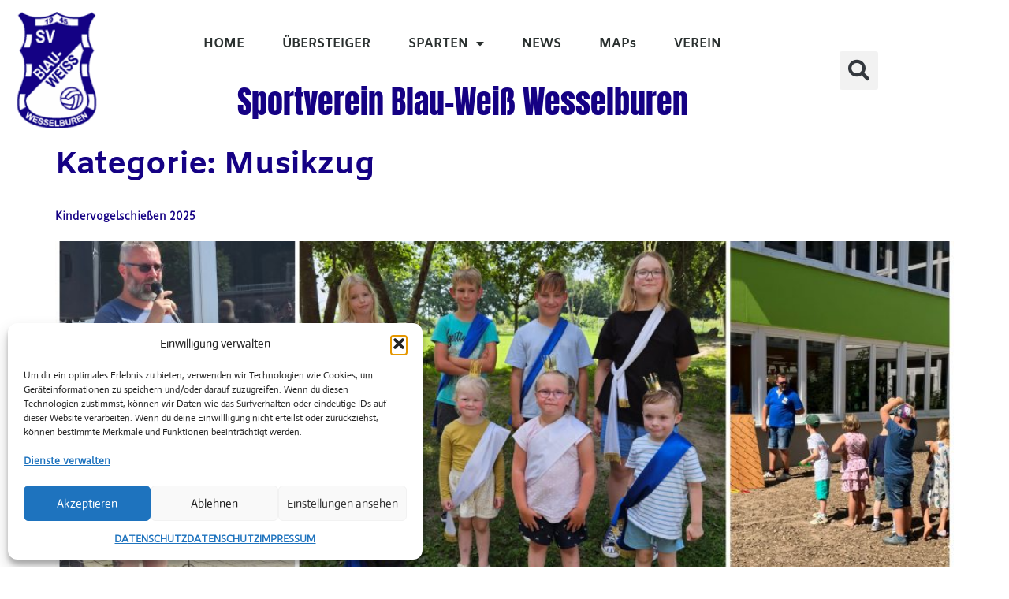

--- FILE ---
content_type: text/html; charset=UTF-8
request_url: https://blau-weiss-wesselburen.de/category/allgemein/musikzug/
body_size: 20915
content:
<!doctype html>
<html lang="de">
<head>
	<meta charset="UTF-8">
	<meta name="viewport" content="width=device-width, initial-scale=1">
	<link rel="profile" href="https://gmpg.org/xfn/11">
	<title>Musikzug &#8211; SV Blau-Weiß Wesselburen e.V.</title>
<meta name='robots' content='max-image-preview:large' />
<link rel="alternate" type="application/rss+xml" title="SV Blau-Weiß Wesselburen e.V. &raquo; Feed" href="https://blau-weiss-wesselburen.de/feed/" />
<link rel="alternate" type="application/rss+xml" title="SV Blau-Weiß Wesselburen e.V. &raquo; Kommentar-Feed" href="https://blau-weiss-wesselburen.de/comments/feed/" />
<link rel="alternate" type="application/rss+xml" title="SV Blau-Weiß Wesselburen e.V. &raquo; Kategorie-Feed für Musikzug" href="https://blau-weiss-wesselburen.de/category/allgemein/musikzug/feed/" />
<!-- blau-weiss-wesselburen.de is managing ads with Advanced Ads 2.0.16 – https://wpadvancedads.com/ --><script id="weiss-ready">
			window.advanced_ads_ready=function(e,a){a=a||"complete";var d=function(e){return"interactive"===a?"loading"!==e:"complete"===e};d(document.readyState)?e():document.addEventListener("readystatechange",(function(a){d(a.target.readyState)&&e()}),{once:"interactive"===a})},window.advanced_ads_ready_queue=window.advanced_ads_ready_queue||[];		</script>
				<style id="content-control-block-styles">
			@media (max-width: 640px) {
	.cc-hide-on-mobile {
		display: none !important;
	}
}
@media (min-width: 641px) and (max-width: 920px) {
	.cc-hide-on-tablet {
		display: none !important;
	}
}
@media (min-width: 921px) and (max-width: 1440px) {
	.cc-hide-on-desktop {
		display: none !important;
	}
}		</style>
		<style id='wp-img-auto-sizes-contain-inline-css'>
img:is([sizes=auto i],[sizes^="auto," i]){contain-intrinsic-size:3000px 1500px}
/*# sourceURL=wp-img-auto-sizes-contain-inline-css */
</style>
<link rel='stylesheet' id='anwp-pg-styles-css' href='https://blau-weiss-wesselburen.de/wp-content/plugins/anwp-post-grid-for-elementor/public/css/styles.min.css?ver=1.3.3' media='all' />
<style id='wp-emoji-styles-inline-css'>

	img.wp-smiley, img.emoji {
		display: inline !important;
		border: none !important;
		box-shadow: none !important;
		height: 1em !important;
		width: 1em !important;
		margin: 0 0.07em !important;
		vertical-align: -0.1em !important;
		background: none !important;
		padding: 0 !important;
	}
/*# sourceURL=wp-emoji-styles-inline-css */
</style>
<link rel='stylesheet' id='wp-block-library-css' href='https://blau-weiss-wesselburen.de/wp-includes/css/dist/block-library/style.min.css?ver=6.9' media='all' />
<link rel='stylesheet' id='content-control-block-styles-css' href='https://blau-weiss-wesselburen.de/wp-content/plugins/content-control/dist/style-block-editor.css?ver=2.6.5' media='all' />
<style id='global-styles-inline-css'>
:root{--wp--preset--aspect-ratio--square: 1;--wp--preset--aspect-ratio--4-3: 4/3;--wp--preset--aspect-ratio--3-4: 3/4;--wp--preset--aspect-ratio--3-2: 3/2;--wp--preset--aspect-ratio--2-3: 2/3;--wp--preset--aspect-ratio--16-9: 16/9;--wp--preset--aspect-ratio--9-16: 9/16;--wp--preset--color--black: #000000;--wp--preset--color--cyan-bluish-gray: #abb8c3;--wp--preset--color--white: #ffffff;--wp--preset--color--pale-pink: #f78da7;--wp--preset--color--vivid-red: #cf2e2e;--wp--preset--color--luminous-vivid-orange: #ff6900;--wp--preset--color--luminous-vivid-amber: #fcb900;--wp--preset--color--light-green-cyan: #7bdcb5;--wp--preset--color--vivid-green-cyan: #00d084;--wp--preset--color--pale-cyan-blue: #8ed1fc;--wp--preset--color--vivid-cyan-blue: #0693e3;--wp--preset--color--vivid-purple: #9b51e0;--wp--preset--gradient--vivid-cyan-blue-to-vivid-purple: linear-gradient(135deg,rgb(6,147,227) 0%,rgb(155,81,224) 100%);--wp--preset--gradient--light-green-cyan-to-vivid-green-cyan: linear-gradient(135deg,rgb(122,220,180) 0%,rgb(0,208,130) 100%);--wp--preset--gradient--luminous-vivid-amber-to-luminous-vivid-orange: linear-gradient(135deg,rgb(252,185,0) 0%,rgb(255,105,0) 100%);--wp--preset--gradient--luminous-vivid-orange-to-vivid-red: linear-gradient(135deg,rgb(255,105,0) 0%,rgb(207,46,46) 100%);--wp--preset--gradient--very-light-gray-to-cyan-bluish-gray: linear-gradient(135deg,rgb(238,238,238) 0%,rgb(169,184,195) 100%);--wp--preset--gradient--cool-to-warm-spectrum: linear-gradient(135deg,rgb(74,234,220) 0%,rgb(151,120,209) 20%,rgb(207,42,186) 40%,rgb(238,44,130) 60%,rgb(251,105,98) 80%,rgb(254,248,76) 100%);--wp--preset--gradient--blush-light-purple: linear-gradient(135deg,rgb(255,206,236) 0%,rgb(152,150,240) 100%);--wp--preset--gradient--blush-bordeaux: linear-gradient(135deg,rgb(254,205,165) 0%,rgb(254,45,45) 50%,rgb(107,0,62) 100%);--wp--preset--gradient--luminous-dusk: linear-gradient(135deg,rgb(255,203,112) 0%,rgb(199,81,192) 50%,rgb(65,88,208) 100%);--wp--preset--gradient--pale-ocean: linear-gradient(135deg,rgb(255,245,203) 0%,rgb(182,227,212) 50%,rgb(51,167,181) 100%);--wp--preset--gradient--electric-grass: linear-gradient(135deg,rgb(202,248,128) 0%,rgb(113,206,126) 100%);--wp--preset--gradient--midnight: linear-gradient(135deg,rgb(2,3,129) 0%,rgb(40,116,252) 100%);--wp--preset--font-size--small: 13px;--wp--preset--font-size--medium: 20px;--wp--preset--font-size--large: 36px;--wp--preset--font-size--x-large: 42px;--wp--preset--spacing--20: 0.44rem;--wp--preset--spacing--30: 0.67rem;--wp--preset--spacing--40: 1rem;--wp--preset--spacing--50: 1.5rem;--wp--preset--spacing--60: 2.25rem;--wp--preset--spacing--70: 3.38rem;--wp--preset--spacing--80: 5.06rem;--wp--preset--shadow--natural: 6px 6px 9px rgba(0, 0, 0, 0.2);--wp--preset--shadow--deep: 12px 12px 50px rgba(0, 0, 0, 0.4);--wp--preset--shadow--sharp: 6px 6px 0px rgba(0, 0, 0, 0.2);--wp--preset--shadow--outlined: 6px 6px 0px -3px rgb(255, 255, 255), 6px 6px rgb(0, 0, 0);--wp--preset--shadow--crisp: 6px 6px 0px rgb(0, 0, 0);}:root { --wp--style--global--content-size: 800px;--wp--style--global--wide-size: 1200px; }:where(body) { margin: 0; }.wp-site-blocks > .alignleft { float: left; margin-right: 2em; }.wp-site-blocks > .alignright { float: right; margin-left: 2em; }.wp-site-blocks > .aligncenter { justify-content: center; margin-left: auto; margin-right: auto; }:where(.wp-site-blocks) > * { margin-block-start: 24px; margin-block-end: 0; }:where(.wp-site-blocks) > :first-child { margin-block-start: 0; }:where(.wp-site-blocks) > :last-child { margin-block-end: 0; }:root { --wp--style--block-gap: 24px; }:root :where(.is-layout-flow) > :first-child{margin-block-start: 0;}:root :where(.is-layout-flow) > :last-child{margin-block-end: 0;}:root :where(.is-layout-flow) > *{margin-block-start: 24px;margin-block-end: 0;}:root :where(.is-layout-constrained) > :first-child{margin-block-start: 0;}:root :where(.is-layout-constrained) > :last-child{margin-block-end: 0;}:root :where(.is-layout-constrained) > *{margin-block-start: 24px;margin-block-end: 0;}:root :where(.is-layout-flex){gap: 24px;}:root :where(.is-layout-grid){gap: 24px;}.is-layout-flow > .alignleft{float: left;margin-inline-start: 0;margin-inline-end: 2em;}.is-layout-flow > .alignright{float: right;margin-inline-start: 2em;margin-inline-end: 0;}.is-layout-flow > .aligncenter{margin-left: auto !important;margin-right: auto !important;}.is-layout-constrained > .alignleft{float: left;margin-inline-start: 0;margin-inline-end: 2em;}.is-layout-constrained > .alignright{float: right;margin-inline-start: 2em;margin-inline-end: 0;}.is-layout-constrained > .aligncenter{margin-left: auto !important;margin-right: auto !important;}.is-layout-constrained > :where(:not(.alignleft):not(.alignright):not(.alignfull)){max-width: var(--wp--style--global--content-size);margin-left: auto !important;margin-right: auto !important;}.is-layout-constrained > .alignwide{max-width: var(--wp--style--global--wide-size);}body .is-layout-flex{display: flex;}.is-layout-flex{flex-wrap: wrap;align-items: center;}.is-layout-flex > :is(*, div){margin: 0;}body .is-layout-grid{display: grid;}.is-layout-grid > :is(*, div){margin: 0;}body{padding-top: 0px;padding-right: 0px;padding-bottom: 0px;padding-left: 0px;}a:where(:not(.wp-element-button)){text-decoration: underline;}:root :where(.wp-element-button, .wp-block-button__link){background-color: #32373c;border-width: 0;color: #fff;font-family: inherit;font-size: inherit;font-style: inherit;font-weight: inherit;letter-spacing: inherit;line-height: inherit;padding-top: calc(0.667em + 2px);padding-right: calc(1.333em + 2px);padding-bottom: calc(0.667em + 2px);padding-left: calc(1.333em + 2px);text-decoration: none;text-transform: inherit;}.has-black-color{color: var(--wp--preset--color--black) !important;}.has-cyan-bluish-gray-color{color: var(--wp--preset--color--cyan-bluish-gray) !important;}.has-white-color{color: var(--wp--preset--color--white) !important;}.has-pale-pink-color{color: var(--wp--preset--color--pale-pink) !important;}.has-vivid-red-color{color: var(--wp--preset--color--vivid-red) !important;}.has-luminous-vivid-orange-color{color: var(--wp--preset--color--luminous-vivid-orange) !important;}.has-luminous-vivid-amber-color{color: var(--wp--preset--color--luminous-vivid-amber) !important;}.has-light-green-cyan-color{color: var(--wp--preset--color--light-green-cyan) !important;}.has-vivid-green-cyan-color{color: var(--wp--preset--color--vivid-green-cyan) !important;}.has-pale-cyan-blue-color{color: var(--wp--preset--color--pale-cyan-blue) !important;}.has-vivid-cyan-blue-color{color: var(--wp--preset--color--vivid-cyan-blue) !important;}.has-vivid-purple-color{color: var(--wp--preset--color--vivid-purple) !important;}.has-black-background-color{background-color: var(--wp--preset--color--black) !important;}.has-cyan-bluish-gray-background-color{background-color: var(--wp--preset--color--cyan-bluish-gray) !important;}.has-white-background-color{background-color: var(--wp--preset--color--white) !important;}.has-pale-pink-background-color{background-color: var(--wp--preset--color--pale-pink) !important;}.has-vivid-red-background-color{background-color: var(--wp--preset--color--vivid-red) !important;}.has-luminous-vivid-orange-background-color{background-color: var(--wp--preset--color--luminous-vivid-orange) !important;}.has-luminous-vivid-amber-background-color{background-color: var(--wp--preset--color--luminous-vivid-amber) !important;}.has-light-green-cyan-background-color{background-color: var(--wp--preset--color--light-green-cyan) !important;}.has-vivid-green-cyan-background-color{background-color: var(--wp--preset--color--vivid-green-cyan) !important;}.has-pale-cyan-blue-background-color{background-color: var(--wp--preset--color--pale-cyan-blue) !important;}.has-vivid-cyan-blue-background-color{background-color: var(--wp--preset--color--vivid-cyan-blue) !important;}.has-vivid-purple-background-color{background-color: var(--wp--preset--color--vivid-purple) !important;}.has-black-border-color{border-color: var(--wp--preset--color--black) !important;}.has-cyan-bluish-gray-border-color{border-color: var(--wp--preset--color--cyan-bluish-gray) !important;}.has-white-border-color{border-color: var(--wp--preset--color--white) !important;}.has-pale-pink-border-color{border-color: var(--wp--preset--color--pale-pink) !important;}.has-vivid-red-border-color{border-color: var(--wp--preset--color--vivid-red) !important;}.has-luminous-vivid-orange-border-color{border-color: var(--wp--preset--color--luminous-vivid-orange) !important;}.has-luminous-vivid-amber-border-color{border-color: var(--wp--preset--color--luminous-vivid-amber) !important;}.has-light-green-cyan-border-color{border-color: var(--wp--preset--color--light-green-cyan) !important;}.has-vivid-green-cyan-border-color{border-color: var(--wp--preset--color--vivid-green-cyan) !important;}.has-pale-cyan-blue-border-color{border-color: var(--wp--preset--color--pale-cyan-blue) !important;}.has-vivid-cyan-blue-border-color{border-color: var(--wp--preset--color--vivid-cyan-blue) !important;}.has-vivid-purple-border-color{border-color: var(--wp--preset--color--vivid-purple) !important;}.has-vivid-cyan-blue-to-vivid-purple-gradient-background{background: var(--wp--preset--gradient--vivid-cyan-blue-to-vivid-purple) !important;}.has-light-green-cyan-to-vivid-green-cyan-gradient-background{background: var(--wp--preset--gradient--light-green-cyan-to-vivid-green-cyan) !important;}.has-luminous-vivid-amber-to-luminous-vivid-orange-gradient-background{background: var(--wp--preset--gradient--luminous-vivid-amber-to-luminous-vivid-orange) !important;}.has-luminous-vivid-orange-to-vivid-red-gradient-background{background: var(--wp--preset--gradient--luminous-vivid-orange-to-vivid-red) !important;}.has-very-light-gray-to-cyan-bluish-gray-gradient-background{background: var(--wp--preset--gradient--very-light-gray-to-cyan-bluish-gray) !important;}.has-cool-to-warm-spectrum-gradient-background{background: var(--wp--preset--gradient--cool-to-warm-spectrum) !important;}.has-blush-light-purple-gradient-background{background: var(--wp--preset--gradient--blush-light-purple) !important;}.has-blush-bordeaux-gradient-background{background: var(--wp--preset--gradient--blush-bordeaux) !important;}.has-luminous-dusk-gradient-background{background: var(--wp--preset--gradient--luminous-dusk) !important;}.has-pale-ocean-gradient-background{background: var(--wp--preset--gradient--pale-ocean) !important;}.has-electric-grass-gradient-background{background: var(--wp--preset--gradient--electric-grass) !important;}.has-midnight-gradient-background{background: var(--wp--preset--gradient--midnight) !important;}.has-small-font-size{font-size: var(--wp--preset--font-size--small) !important;}.has-medium-font-size{font-size: var(--wp--preset--font-size--medium) !important;}.has-large-font-size{font-size: var(--wp--preset--font-size--large) !important;}.has-x-large-font-size{font-size: var(--wp--preset--font-size--x-large) !important;}
:root :where(.wp-block-pullquote){font-size: 1.5em;line-height: 1.6;}
/*# sourceURL=global-styles-inline-css */
</style>
<link rel='stylesheet' id='cmplz-general-css' href='https://blau-weiss-wesselburen.de/wp-content/plugins/complianz-gdpr/assets/css/cookieblocker.min.css?ver=1766008077' media='all' />
<link rel='stylesheet' id='hello-elementor-css' href='https://blau-weiss-wesselburen.de/wp-content/themes/hello-elementor/assets/css/reset.css?ver=3.4.6' media='all' />
<link rel='stylesheet' id='hello-elementor-theme-style-css' href='https://blau-weiss-wesselburen.de/wp-content/themes/hello-elementor/assets/css/theme.css?ver=3.4.6' media='all' />
<link rel='stylesheet' id='hello-elementor-header-footer-css' href='https://blau-weiss-wesselburen.de/wp-content/themes/hello-elementor/assets/css/header-footer.css?ver=3.4.6' media='all' />
<link rel='stylesheet' id='elementor-frontend-css' href='https://blau-weiss-wesselburen.de/wp-content/uploads/elementor/css/custom-frontend.min.css?ver=1769335874' media='all' />
<link rel='stylesheet' id='widget-image-css' href='https://blau-weiss-wesselburen.de/wp-content/plugins/elementor/assets/css/widget-image.min.css?ver=3.34.2' media='all' />
<link rel='stylesheet' id='widget-nav-menu-css' href='https://blau-weiss-wesselburen.de/wp-content/uploads/elementor/css/custom-pro-widget-nav-menu.min.css?ver=1769335874' media='all' />
<link rel='stylesheet' id='widget-heading-css' href='https://blau-weiss-wesselburen.de/wp-content/plugins/elementor/assets/css/widget-heading.min.css?ver=3.34.2' media='all' />
<link rel='stylesheet' id='widget-search-form-css' href='https://blau-weiss-wesselburen.de/wp-content/plugins/elementor-pro/assets/css/widget-search-form.min.css?ver=3.34.2' media='all' />
<link rel='stylesheet' id='elementor-icons-shared-0-css' href='https://blau-weiss-wesselburen.de/wp-content/plugins/elementor/assets/lib/font-awesome/css/fontawesome.min.css?ver=5.15.3' media='all' />
<link rel='stylesheet' id='elementor-icons-fa-solid-css' href='https://blau-weiss-wesselburen.de/wp-content/plugins/elementor/assets/lib/font-awesome/css/solid.min.css?ver=5.15.3' media='all' />
<link rel='stylesheet' id='widget-icon-list-css' href='https://blau-weiss-wesselburen.de/wp-content/uploads/elementor/css/custom-widget-icon-list.min.css?ver=1769335874' media='all' />
<link rel='stylesheet' id='elementor-icons-css' href='https://blau-weiss-wesselburen.de/wp-content/plugins/elementor/assets/lib/eicons/css/elementor-icons.min.css?ver=5.46.0' media='all' />
<link rel='stylesheet' id='elementor-post-5-css' href='https://blau-weiss-wesselburen.de/wp-content/uploads/elementor/css/post-5.css?ver=1769335874' media='all' />
<link rel='stylesheet' id='elementor-post-28-css' href='https://blau-weiss-wesselburen.de/wp-content/uploads/elementor/css/post-28.css?ver=1769335875' media='all' />
<link rel='stylesheet' id='elementor-post-38-css' href='https://blau-weiss-wesselburen.de/wp-content/uploads/elementor/css/post-38.css?ver=1769335875' media='all' />
<link rel='stylesheet' id='ecs-styles-css' href='https://blau-weiss-wesselburen.de/wp-content/plugins/ele-custom-skin/assets/css/ecs-style.css?ver=3.1.9' media='all' />
<link rel='stylesheet' id='elementor-gf-local-abeezee-css' href='//blau-weiss-wesselburen.de/wp-content/uploads/omgf/elementor-gf-local-abeezee/elementor-gf-local-abeezee.css?ver=1662631667' media='all' />
<link rel='stylesheet' id='elementor-gf-local-rocksalt-css' href='//blau-weiss-wesselburen.de/wp-content/uploads/omgf/elementor-gf-local-rocksalt/elementor-gf-local-rocksalt.css?ver=1662631667' media='all' />
<link rel='stylesheet' id='elementor-gf-local-roboto-css' href='//blau-weiss-wesselburen.de/wp-content/uploads/omgf/elementor-gf-local-roboto/elementor-gf-local-roboto.css?ver=1662631667' media='all' />
<link rel='stylesheet' id='elementor-gf-local-actor-css' href='//blau-weiss-wesselburen.de/wp-content/uploads/omgf/elementor-gf-local-actor/elementor-gf-local-actor.css?ver=1662631667' media='all' />
<link rel='stylesheet' id='elementor-gf-local-durusans-css' href='//blau-weiss-wesselburen.de/wp-content/uploads/omgf/elementor-gf-local-durusans/elementor-gf-local-durusans.css?ver=1662631667' media='all' />
<link rel='stylesheet' id='elementor-gf-local-amiko-css' href='//blau-weiss-wesselburen.de/wp-content/uploads/omgf/elementor-gf-local-amiko/elementor-gf-local-amiko.css?ver=1662631667' media='all' />
<link rel='stylesheet' id='elementor-gf-local-catamaran-css' href='//blau-weiss-wesselburen.de/wp-content/uploads/omgf/elementor-gf-local-catamaran/elementor-gf-local-catamaran.css?ver=1662631667' media='all' />
<link rel='stylesheet' id='elementor-gf-local-anton-css' href='//blau-weiss-wesselburen.de/wp-content/uploads/omgf/elementor-gf-local-anton/elementor-gf-local-anton.css?ver=1662631667' media='all' />
<script src="https://blau-weiss-wesselburen.de/wp-includes/js/jquery/jquery.min.js?ver=3.7.1" id="jquery-core-js"></script>
<script src="https://blau-weiss-wesselburen.de/wp-includes/js/jquery/jquery-migrate.min.js?ver=3.4.1" id="jquery-migrate-js"></script>
<script id="ecs_ajax_load-js-extra">
var ecs_ajax_params = {"ajaxurl":"https://blau-weiss-wesselburen.de/wp-admin/admin-ajax.php","posts":"{\"category_name\":\"musikzug\",\"error\":\"\",\"m\":\"\",\"p\":0,\"post_parent\":\"\",\"subpost\":\"\",\"subpost_id\":\"\",\"attachment\":\"\",\"attachment_id\":0,\"name\":\"\",\"pagename\":\"\",\"page_id\":0,\"second\":\"\",\"minute\":\"\",\"hour\":\"\",\"day\":0,\"monthnum\":0,\"year\":0,\"w\":0,\"tag\":\"\",\"cat\":30,\"tag_id\":\"\",\"author\":\"\",\"author_name\":\"\",\"feed\":\"\",\"tb\":\"\",\"paged\":0,\"meta_key\":\"\",\"meta_value\":\"\",\"preview\":\"\",\"s\":\"\",\"sentence\":\"\",\"title\":\"\",\"fields\":\"all\",\"menu_order\":\"\",\"embed\":\"\",\"category__in\":[],\"category__not_in\":[],\"category__and\":[],\"post__in\":[],\"post__not_in\":[],\"post_name__in\":[],\"tag__in\":[],\"tag__not_in\":[],\"tag__and\":[],\"tag_slug__in\":[],\"tag_slug__and\":[],\"post_parent__in\":[],\"post_parent__not_in\":[],\"author__in\":[],\"author__not_in\":[],\"search_columns\":[],\"ignore_sticky_posts\":false,\"suppress_filters\":false,\"cache_results\":true,\"update_post_term_cache\":true,\"update_menu_item_cache\":false,\"lazy_load_term_meta\":true,\"update_post_meta_cache\":true,\"post_type\":\"\",\"posts_per_page\":10,\"nopaging\":false,\"comments_per_page\":\"50\",\"no_found_rows\":false,\"order\":\"DESC\"}"};
//# sourceURL=ecs_ajax_load-js-extra
</script>
<script src="https://blau-weiss-wesselburen.de/wp-content/plugins/ele-custom-skin/assets/js/ecs_ajax_pagination.js?ver=3.1.9" id="ecs_ajax_load-js"></script>
<script src="https://blau-weiss-wesselburen.de/wp-content/plugins/ele-custom-skin/assets/js/ecs.js?ver=3.1.9" id="ecs-script-js"></script>
<link rel="https://api.w.org/" href="https://blau-weiss-wesselburen.de/wp-json/" /><link rel="alternate" title="JSON" type="application/json" href="https://blau-weiss-wesselburen.de/wp-json/wp/v2/categories/30" /><link rel="EditURI" type="application/rsd+xml" title="RSD" href="https://blau-weiss-wesselburen.de/xmlrpc.php?rsd" />
<meta name="generator" content="WordPress 6.9" />
			<style>.cmplz-hidden {
					display: none !important;
				}</style><meta name="generator" content="Elementor 3.34.2; features: additional_custom_breakpoints; settings: css_print_method-external, google_font-enabled, font_display-auto">
			<style>
				.e-con.e-parent:nth-of-type(n+4):not(.e-lazyloaded):not(.e-no-lazyload),
				.e-con.e-parent:nth-of-type(n+4):not(.e-lazyloaded):not(.e-no-lazyload) * {
					background-image: none !important;
				}
				@media screen and (max-height: 1024px) {
					.e-con.e-parent:nth-of-type(n+3):not(.e-lazyloaded):not(.e-no-lazyload),
					.e-con.e-parent:nth-of-type(n+3):not(.e-lazyloaded):not(.e-no-lazyload) * {
						background-image: none !important;
					}
				}
				@media screen and (max-height: 640px) {
					.e-con.e-parent:nth-of-type(n+2):not(.e-lazyloaded):not(.e-no-lazyload),
					.e-con.e-parent:nth-of-type(n+2):not(.e-lazyloaded):not(.e-no-lazyload) * {
						background-image: none !important;
					}
				}
			</style>
					<style id="wp-custom-css">
			jQuery(document).ready(function(){
  jQuery('.blog_holder .elementor-posts').slick({
    autoplay:true,
			slidesToShow: 3,
			slidesToScroll: 1,
			infinite: true
  });
});		</style>
		</head>
<body data-cmplz=2 class="archive category category-musikzug category-30 wp-custom-logo wp-embed-responsive wp-theme-hello-elementor theme--hello-elementor hello-elementor-default elementor-default elementor-kit-5 aa-prefix-weiss-">


<a class="skip-link screen-reader-text" href="#content">Zum Inhalt springen</a>

		<header data-elementor-type="header" data-elementor-id="28" class="elementor elementor-28 elementor-location-header" data-elementor-post-type="elementor_library">
					<header class="elementor-section elementor-top-section elementor-element elementor-element-7ffa4d8c elementor-section-content-middle elementor-section-height-min-height elementor-section-boxed elementor-section-height-default elementor-section-items-middle" data-id="7ffa4d8c" data-element_type="section" data-settings="{&quot;background_background&quot;:&quot;classic&quot;}">
						<div class="elementor-container elementor-column-gap-no">
					<div class="elementor-column elementor-col-33 elementor-top-column elementor-element elementor-element-43d36cf4" data-id="43d36cf4" data-element_type="column">
			<div class="elementor-widget-wrap elementor-element-populated">
						<div class="elementor-element elementor-element-35bd2548 elementor-widget elementor-widget-theme-site-logo elementor-widget-image" data-id="35bd2548" data-element_type="widget" data-widget_type="theme-site-logo.default">
				<div class="elementor-widget-container">
											<a href="https://blau-weiss-wesselburen.de">
			<img width="139" height="181" src="https://blau-weiss-wesselburen.de/wp-content/uploads/2022/04/cropped-Wappen-Blau-Weiss-Wesselburen.png" class="attachment-full size-full wp-image-4121" alt="" />				</a>
											</div>
				</div>
					</div>
		</div>
				<div class="elementor-column elementor-col-33 elementor-top-column elementor-element elementor-element-42610f05" data-id="42610f05" data-element_type="column">
			<div class="elementor-widget-wrap elementor-element-populated">
						<div class="elementor-element elementor-element-15d1f728 elementor-nav-menu__align-center elementor-nav-menu--dropdown-tablet elementor-nav-menu__text-align-aside elementor-nav-menu--toggle elementor-nav-menu--burger elementor-widget elementor-widget-nav-menu" data-id="15d1f728" data-element_type="widget" data-settings="{&quot;layout&quot;:&quot;horizontal&quot;,&quot;submenu_icon&quot;:{&quot;value&quot;:&quot;&lt;i class=\&quot;fas fa-caret-down\&quot; aria-hidden=\&quot;true\&quot;&gt;&lt;\/i&gt;&quot;,&quot;library&quot;:&quot;fa-solid&quot;},&quot;toggle&quot;:&quot;burger&quot;}" data-widget_type="nav-menu.default">
				<div class="elementor-widget-container">
								<nav aria-label="Menü" class="elementor-nav-menu--main elementor-nav-menu__container elementor-nav-menu--layout-horizontal e--pointer-underline e--animation-grow">
				<ul id="menu-1-15d1f728" class="elementor-nav-menu"><li class="menu-item menu-item-type-post_type menu-item-object-page menu-item-home menu-item-60"><a href="https://blau-weiss-wesselburen.de/" class="elementor-item">HOME</a></li>
<li class="menu-item menu-item-type-post_type menu-item-object-page menu-item-7779"><a href="https://blau-weiss-wesselburen.de/uebersteiger/" class="elementor-item">ÜBERSTEIGER</a></li>
<li class="menu-item menu-item-type-custom menu-item-object-custom menu-item-has-children menu-item-3292"><a href="#" class="elementor-item elementor-item-anchor">SPARTEN</a>
<ul class="sub-menu elementor-nav-menu--dropdown">
	<li class="menu-item menu-item-type-post_type menu-item-object-page menu-item-5003"><a href="https://blau-weiss-wesselburen.de/dart/" class="elementor-sub-item">Dart</a></li>
	<li class="menu-item menu-item-type-post_type menu-item-object-page menu-item-6776"><a href="https://blau-weiss-wesselburen.de/fitness/" class="elementor-sub-item">Fitness</a></li>
	<li class="menu-item menu-item-type-post_type menu-item-object-page menu-item-has-children menu-item-4870"><a href="https://blau-weiss-wesselburen.de/fussball/" class="elementor-sub-item">Fußball</a>
	<ul class="sub-menu elementor-nav-menu--dropdown">
		<li class="menu-item menu-item-type-post_type menu-item-object-page menu-item-7338"><a href="https://blau-weiss-wesselburen.de/damen/" class="elementor-sub-item">Damen</a></li>
		<li class="menu-item menu-item-type-post_type menu-item-object-page menu-item-4739"><a href="https://blau-weiss-wesselburen.de/1-herren/" class="elementor-sub-item">1. Herren</a></li>
		<li class="menu-item menu-item-type-post_type menu-item-object-page menu-item-7265"><a href="https://blau-weiss-wesselburen.de/2-herren-2/" class="elementor-sub-item">2. Herren</a></li>
		<li class="menu-item menu-item-type-post_type menu-item-object-page menu-item-7258"><a href="https://blau-weiss-wesselburen.de/2-herren/" class="elementor-sub-item">3. Herren</a></li>
		<li class="menu-item menu-item-type-post_type menu-item-object-page menu-item-5002"><a href="https://blau-weiss-wesselburen.de/altliga/" class="elementor-sub-item">Altliga</a></li>
	</ul>
</li>
	<li class="menu-item menu-item-type-post_type menu-item-object-page menu-item-5104"><a href="https://blau-weiss-wesselburen.de/gymnastik-damen/" class="elementor-sub-item">Gymnastik Damen</a></li>
	<li class="menu-item menu-item-type-post_type menu-item-object-page menu-item-6691"><a href="https://blau-weiss-wesselburen.de/kinderturnen/" class="elementor-sub-item">Kinderturnen</a></li>
	<li class="menu-item menu-item-type-post_type menu-item-object-page menu-item-5158"><a href="https://blau-weiss-wesselburen.de/musikzug/" class="elementor-sub-item">Musikzug</a></li>
	<li class="menu-item menu-item-type-post_type menu-item-object-page menu-item-8345"><a href="https://blau-weiss-wesselburen.de/power-jumping/" class="elementor-sub-item">Power Jumping</a></li>
	<li class="menu-item menu-item-type-post_type menu-item-object-page menu-item-5320"><a href="https://blau-weiss-wesselburen.de/schwimmen/" class="elementor-sub-item">Schwimmen</a></li>
	<li class="menu-item menu-item-type-post_type menu-item-object-page menu-item-5383"><a href="https://blau-weiss-wesselburen.de/senioren-volleyball/" class="elementor-sub-item">Senioren-Volleyball</a></li>
	<li class="menu-item menu-item-type-post_type menu-item-object-page menu-item-5488"><a href="https://blau-weiss-wesselburen.de/volleyball/" class="elementor-sub-item">Volleyball</a></li>
</ul>
</li>
<li class="menu-item menu-item-type-post_type menu-item-object-page menu-item-4535"><a href="https://blau-weiss-wesselburen.de/news/" class="elementor-item">NEWS</a></li>
<li class="menu-item menu-item-type-post_type menu-item-object-page menu-item-62"><a href="https://blau-weiss-wesselburen.de/maps/" class="elementor-item">MAPs</a></li>
<li class="menu-item menu-item-type-post_type menu-item-object-page menu-item-6196"><a href="https://blau-weiss-wesselburen.de/verein/" class="elementor-item">VEREIN</a></li>
</ul>			</nav>
					<div class="elementor-menu-toggle" role="button" tabindex="0" aria-label="Menü Umschalter" aria-expanded="false">
			<i aria-hidden="true" role="presentation" class="elementor-menu-toggle__icon--open eicon-menu-bar"></i><i aria-hidden="true" role="presentation" class="elementor-menu-toggle__icon--close eicon-close"></i>		</div>
					<nav class="elementor-nav-menu--dropdown elementor-nav-menu__container" aria-hidden="true">
				<ul id="menu-2-15d1f728" class="elementor-nav-menu"><li class="menu-item menu-item-type-post_type menu-item-object-page menu-item-home menu-item-60"><a href="https://blau-weiss-wesselburen.de/" class="elementor-item" tabindex="-1">HOME</a></li>
<li class="menu-item menu-item-type-post_type menu-item-object-page menu-item-7779"><a href="https://blau-weiss-wesselburen.de/uebersteiger/" class="elementor-item" tabindex="-1">ÜBERSTEIGER</a></li>
<li class="menu-item menu-item-type-custom menu-item-object-custom menu-item-has-children menu-item-3292"><a href="#" class="elementor-item elementor-item-anchor" tabindex="-1">SPARTEN</a>
<ul class="sub-menu elementor-nav-menu--dropdown">
	<li class="menu-item menu-item-type-post_type menu-item-object-page menu-item-5003"><a href="https://blau-weiss-wesselburen.de/dart/" class="elementor-sub-item" tabindex="-1">Dart</a></li>
	<li class="menu-item menu-item-type-post_type menu-item-object-page menu-item-6776"><a href="https://blau-weiss-wesselburen.de/fitness/" class="elementor-sub-item" tabindex="-1">Fitness</a></li>
	<li class="menu-item menu-item-type-post_type menu-item-object-page menu-item-has-children menu-item-4870"><a href="https://blau-weiss-wesselburen.de/fussball/" class="elementor-sub-item" tabindex="-1">Fußball</a>
	<ul class="sub-menu elementor-nav-menu--dropdown">
		<li class="menu-item menu-item-type-post_type menu-item-object-page menu-item-7338"><a href="https://blau-weiss-wesselburen.de/damen/" class="elementor-sub-item" tabindex="-1">Damen</a></li>
		<li class="menu-item menu-item-type-post_type menu-item-object-page menu-item-4739"><a href="https://blau-weiss-wesselburen.de/1-herren/" class="elementor-sub-item" tabindex="-1">1. Herren</a></li>
		<li class="menu-item menu-item-type-post_type menu-item-object-page menu-item-7265"><a href="https://blau-weiss-wesselburen.de/2-herren-2/" class="elementor-sub-item" tabindex="-1">2. Herren</a></li>
		<li class="menu-item menu-item-type-post_type menu-item-object-page menu-item-7258"><a href="https://blau-weiss-wesselburen.de/2-herren/" class="elementor-sub-item" tabindex="-1">3. Herren</a></li>
		<li class="menu-item menu-item-type-post_type menu-item-object-page menu-item-5002"><a href="https://blau-weiss-wesselburen.de/altliga/" class="elementor-sub-item" tabindex="-1">Altliga</a></li>
	</ul>
</li>
	<li class="menu-item menu-item-type-post_type menu-item-object-page menu-item-5104"><a href="https://blau-weiss-wesselburen.de/gymnastik-damen/" class="elementor-sub-item" tabindex="-1">Gymnastik Damen</a></li>
	<li class="menu-item menu-item-type-post_type menu-item-object-page menu-item-6691"><a href="https://blau-weiss-wesselburen.de/kinderturnen/" class="elementor-sub-item" tabindex="-1">Kinderturnen</a></li>
	<li class="menu-item menu-item-type-post_type menu-item-object-page menu-item-5158"><a href="https://blau-weiss-wesselburen.de/musikzug/" class="elementor-sub-item" tabindex="-1">Musikzug</a></li>
	<li class="menu-item menu-item-type-post_type menu-item-object-page menu-item-8345"><a href="https://blau-weiss-wesselburen.de/power-jumping/" class="elementor-sub-item" tabindex="-1">Power Jumping</a></li>
	<li class="menu-item menu-item-type-post_type menu-item-object-page menu-item-5320"><a href="https://blau-weiss-wesselburen.de/schwimmen/" class="elementor-sub-item" tabindex="-1">Schwimmen</a></li>
	<li class="menu-item menu-item-type-post_type menu-item-object-page menu-item-5383"><a href="https://blau-weiss-wesselburen.de/senioren-volleyball/" class="elementor-sub-item" tabindex="-1">Senioren-Volleyball</a></li>
	<li class="menu-item menu-item-type-post_type menu-item-object-page menu-item-5488"><a href="https://blau-weiss-wesselburen.de/volleyball/" class="elementor-sub-item" tabindex="-1">Volleyball</a></li>
</ul>
</li>
<li class="menu-item menu-item-type-post_type menu-item-object-page menu-item-4535"><a href="https://blau-weiss-wesselburen.de/news/" class="elementor-item" tabindex="-1">NEWS</a></li>
<li class="menu-item menu-item-type-post_type menu-item-object-page menu-item-62"><a href="https://blau-weiss-wesselburen.de/maps/" class="elementor-item" tabindex="-1">MAPs</a></li>
<li class="menu-item menu-item-type-post_type menu-item-object-page menu-item-6196"><a href="https://blau-weiss-wesselburen.de/verein/" class="elementor-item" tabindex="-1">VEREIN</a></li>
</ul>			</nav>
						</div>
				</div>
				<div class="elementor-element elementor-element-0e712b4 elementor-widget elementor-widget-heading" data-id="0e712b4" data-element_type="widget" data-widget_type="heading.default">
				<div class="elementor-widget-container">
					<h1 class="elementor-heading-title elementor-size-default">Sportverein Blau-Weiß Wesselburen</h1>				</div>
				</div>
					</div>
		</div>
				<div class="elementor-column elementor-col-33 elementor-top-column elementor-element elementor-element-6dcca77" data-id="6dcca77" data-element_type="column">
			<div class="elementor-widget-wrap elementor-element-populated">
						<div class="elementor-element elementor-element-db9e619 elementor-search-form--skin-full_screen elementor-widget elementor-widget-search-form" data-id="db9e619" data-element_type="widget" data-settings="{&quot;skin&quot;:&quot;full_screen&quot;}" data-widget_type="search-form.default">
				<div class="elementor-widget-container">
							<search role="search">
			<form class="elementor-search-form" action="https://blau-weiss-wesselburen.de" method="get">
												<div class="elementor-search-form__toggle" role="button" tabindex="0" aria-label="Suche">
					<i aria-hidden="true" class="fas fa-search"></i>				</div>
								<div class="elementor-search-form__container">
					<label class="elementor-screen-only" for="elementor-search-form-db9e619">Suche</label>

					
					<input id="elementor-search-form-db9e619" placeholder="Suche..." class="elementor-search-form__input" type="search" name="s" value="">
					
					
										<div class="dialog-lightbox-close-button dialog-close-button" role="button" tabindex="0" aria-label="Schließe dieses Suchfeld.">
						<i aria-hidden="true" class="eicon-close"></i>					</div>
									</div>
			</form>
		</search>
						</div>
				</div>
					</div>
		</div>
					</div>
		</header>
				</header>
		<main id="content" class="site-main">

			<div class="page-header">
			<h1 class="entry-title">Kategorie: <span>Musikzug</span></h1>		</div>
	
	<div class="page-content">
					<article class="post">
				<h2 class="entry-title"><a href="https://blau-weiss-wesselburen.de/oktoberfest-vom-musikzug/">Kindervogelschießen 2025</a></h2><a href="https://blau-weiss-wesselburen.de/oktoberfest-vom-musikzug/"><img fetchpriority="high" width="800" height="800" src="https://blau-weiss-wesselburen.de/wp-content/uploads/2025/07/Picsart_25-07-19_20-50-39-849-1024x1024.jpg" class="attachment-large size-large wp-post-image" alt="" decoding="async" srcset="https://blau-weiss-wesselburen.de/wp-content/uploads/2025/07/Picsart_25-07-19_20-50-39-849-1024x1024.jpg 1024w, https://blau-weiss-wesselburen.de/wp-content/uploads/2025/07/Picsart_25-07-19_20-50-39-849-300x300.jpg 300w, https://blau-weiss-wesselburen.de/wp-content/uploads/2025/07/Picsart_25-07-19_20-50-39-849-150x150.jpg 150w, https://blau-weiss-wesselburen.de/wp-content/uploads/2025/07/Picsart_25-07-19_20-50-39-849-768x768.jpg 768w, https://blau-weiss-wesselburen.de/wp-content/uploads/2025/07/Picsart_25-07-19_20-50-39-849-1536x1536.jpg 1536w, https://blau-weiss-wesselburen.de/wp-content/uploads/2025/07/Picsart_25-07-19_20-50-39-849-2048x2048.jpg 2048w" sizes="(max-width: 800px) 100vw, 800px" /></a><p>Kindervogelschießen 2025   Was für ein Tag! Bei strahlendem Sonnenschein und Temperaturen von über 30° wurde der Schulhof heute zum Schauplatz unseres alljährlichen Kindervogelschießen   Rund 80 Kinder nahmen teil und stellten sich in verschiedenen Altersgruppen den abwechslungsreichen Spielen, die mit viel Liebe vorbereitet worden waren. Ob Geschicklichkeit, Glück oder Schnelligkeit – überall wurde gelacht [&hellip;]</p>
			</article>
					<article class="post">
				<h2 class="entry-title"><a href="https://blau-weiss-wesselburen.de/musikfest-2022/">Blasmusikfest in Helbra 2025</a></h2><a href="https://blau-weiss-wesselburen.de/musikfest-2022/"><img width="800" height="616" src="https://blau-weiss-wesselburen.de/wp-content/uploads/2025/07/IMG-20250629-WA0003-1024x789.jpg" class="attachment-large size-large wp-post-image" alt="" decoding="async" srcset="https://blau-weiss-wesselburen.de/wp-content/uploads/2025/07/IMG-20250629-WA0003-1024x789.jpg 1024w, https://blau-weiss-wesselburen.de/wp-content/uploads/2025/07/IMG-20250629-WA0003-300x231.jpg 300w, https://blau-weiss-wesselburen.de/wp-content/uploads/2025/07/IMG-20250629-WA0003-768x592.jpg 768w, https://blau-weiss-wesselburen.de/wp-content/uploads/2025/07/IMG-20250629-WA0003-1536x1183.jpg 1536w, https://blau-weiss-wesselburen.de/wp-content/uploads/2025/07/IMG-20250629-WA0003-2048x1577.jpg 2048w" sizes="(max-width: 800px) 100vw, 800px" /></a><p>Ein Herzenswunsch geht in Erfüllung ❤️ Blasmusikfest in Helbra   Manche Wünsche begleiten uns ein Leben lang. Für Maik war es der Traum, mit seinem eigenen Musikzug einmal am Blasmusikfest in Helbra teilzunehmen – dort, wo seine musikalische Reise einst begann. Nach vielen Jahren, einigen Umwegen und viel Engagement wurde dieser Traum im Juni 2025 [&hellip;]</p>
			</article>
					<article class="post">
				<h2 class="entry-title"><a href="https://blau-weiss-wesselburen.de/kindervogelschiessen-2022/">Musik verbindet</a></h2><a href="https://blau-weiss-wesselburen.de/kindervogelschiessen-2022/"><img width="800" height="504" src="https://blau-weiss-wesselburen.de/wp-content/uploads/2025/07/IMG_96631-1024x645.jpg" class="attachment-large size-large wp-post-image" alt="" decoding="async" srcset="https://blau-weiss-wesselburen.de/wp-content/uploads/2025/07/IMG_96631-1024x645.jpg 1024w, https://blau-weiss-wesselburen.de/wp-content/uploads/2025/07/IMG_96631-300x189.jpg 300w, https://blau-weiss-wesselburen.de/wp-content/uploads/2025/07/IMG_96631-768x484.jpg 768w, https://blau-weiss-wesselburen.de/wp-content/uploads/2025/07/IMG_96631-1536x968.jpg 1536w, https://blau-weiss-wesselburen.de/wp-content/uploads/2025/07/IMG_96631-2048x1291.jpg 2048w" sizes="(max-width: 800px) 100vw, 800px" /></a><p>🎵 Musik verbindet – Gemeinsam sind wir stark! 🎵   In einer Welt, in der jeder seinen eigenen Rhythmus lebt, finden wir durch die Musik den gemeinsamen Takt. Unser Verein ist mehr als nur eine Gruppe von Musikerinnen und Musikern – wir sind eine Gemeinschaft, die durch jeden Ton, jedes Lächeln und jedes Miteinander wächst. [&hellip;]</p>
			</article>
					<article class="post">
				<h2 class="entry-title"><a href="https://blau-weiss-wesselburen.de/pfingstausflug-nach-hodenhagen/">Goldener Notenschlüssel 🎼</a></h2><a href="https://blau-weiss-wesselburen.de/pfingstausflug-nach-hodenhagen/"><img width="800" height="563" src="https://blau-weiss-wesselburen.de/wp-content/uploads/2024/03/20240309_165659-1024x720-1.jpg" class="attachment-large size-large wp-post-image" alt="" decoding="async" srcset="https://blau-weiss-wesselburen.de/wp-content/uploads/2024/03/20240309_165659-1024x720-1.jpg 1024w, https://blau-weiss-wesselburen.de/wp-content/uploads/2024/03/20240309_165659-300x211-1.jpg 300w, https://blau-weiss-wesselburen.de/wp-content/uploads/2024/03/20240309_165659-768x540-1.jpg 768w, https://blau-weiss-wesselburen.de/wp-content/uploads/2024/03/20240309_165659-1536x1081-1.jpg 1536w, https://blau-weiss-wesselburen.de/wp-content/uploads/2024/03/20240309_165659-2048x1441-1.jpg 2048w" sizes="(max-width: 800px) 100vw, 800px" /></a><p>Goldener Notenschlüssel 🎼   Am 09.03.24 stand für 12 unserer Mitglieder die Prüfung für den &#8222;goldenen Notenschlüssel&#8220; an. Drei WOCHEN vorher wurde fleißig geübt und wir dürfen allen Prüflingen gratulieren 🥳🥳🎶 Ein großes Dankeschön gilt unseren Ausbildern 🥰🙏   #musikverbindet</p>
			</article>
			</div>

	
</main>
		<footer data-elementor-type="footer" data-elementor-id="38" class="elementor elementor-38 elementor-location-footer" data-elementor-post-type="elementor_library">
					<section class="elementor-section elementor-top-section elementor-element elementor-element-ad34d0b elementor-section-height-min-height elementor-section-content-top elementor-section-boxed elementor-section-height-default elementor-section-items-middle" data-id="ad34d0b" data-element_type="section" data-settings="{&quot;background_background&quot;:&quot;classic&quot;}">
						<div class="elementor-container elementor-column-gap-no">
					<div class="elementor-column elementor-col-25 elementor-top-column elementor-element elementor-element-278f33da" data-id="278f33da" data-element_type="column">
			<div class="elementor-widget-wrap elementor-element-populated">
						<div class="elementor-element elementor-element-14bf183c elementor-widget elementor-widget-heading" data-id="14bf183c" data-element_type="widget" data-widget_type="heading.default">
				<div class="elementor-widget-container">
					<h6 class="elementor-heading-title elementor-size-default">Sportplatz</h6>				</div>
				</div>
				<div class="elementor-element elementor-element-34aa257f elementor-mobile-align-center elementor-icon-list--layout-traditional elementor-list-item-link-full_width elementor-widget elementor-widget-icon-list" data-id="34aa257f" data-element_type="widget" data-widget_type="icon-list.default">
				<div class="elementor-widget-container">
							<ul class="elementor-icon-list-items">
							<li class="elementor-icon-list-item">
										<span class="elementor-icon-list-text">Bürgermeister-Hauffe-Weg 1</span>
									</li>
								<li class="elementor-icon-list-item">
										<span class="elementor-icon-list-text">25764 Wesselburen</span>
									</li>
						</ul>
						</div>
				</div>
					</div>
		</div>
				<div class="elementor-column elementor-col-25 elementor-top-column elementor-element elementor-element-4d9fb912" data-id="4d9fb912" data-element_type="column">
			<div class="elementor-widget-wrap elementor-element-populated">
						<div class="elementor-element elementor-element-328e946a elementor-widget elementor-widget-heading" data-id="328e946a" data-element_type="widget" data-widget_type="heading.default">
				<div class="elementor-widget-container">
					<h6 class="elementor-heading-title elementor-size-default">Kontakt</h6>				</div>
				</div>
				<div class="elementor-element elementor-element-5b50adef elementor-widget elementor-widget-text-editor" data-id="5b50adef" data-element_type="widget" data-widget_type="text-editor.default">
				<div class="elementor-widget-container">
									<p>Vorsitzender: Bernd Dieg<br />Telefon: 0 48 33 / 81 94<br />E-Mail: <a style="color: white;" href="mailto:b.dieg@gmx.de">b.dieg@gmx.de</a></p>								</div>
				</div>
					</div>
		</div>
				<div class="elementor-column elementor-col-25 elementor-top-column elementor-element elementor-element-797d4d7a" data-id="797d4d7a" data-element_type="column">
			<div class="elementor-widget-wrap elementor-element-populated">
						<div class="elementor-element elementor-element-774f9d57 elementor-widget elementor-widget-heading" data-id="774f9d57" data-element_type="widget" data-widget_type="heading.default">
				<div class="elementor-widget-container">
					<h6 class="elementor-heading-title elementor-size-default">Über diese Website</h6>				</div>
				</div>
				<div class="elementor-element elementor-element-350eba1c elementor-mobile-align-center elementor-icon-list--layout-traditional elementor-list-item-link-full_width elementor-widget elementor-widget-icon-list" data-id="350eba1c" data-element_type="widget" data-widget_type="icon-list.default">
				<div class="elementor-widget-container">
							<ul class="elementor-icon-list-items">
							<li class="elementor-icon-list-item">
											<a href="https://blau-weiss-wesselburen.de/impressum/">

											<span class="elementor-icon-list-text">Impressum</span>
											</a>
									</li>
								<li class="elementor-icon-list-item">
											<a href="https://blau-weiss-wesselburen.de/datenschutz/">

											<span class="elementor-icon-list-text">Datenschutzerklärung</span>
											</a>
									</li>
								<li class="elementor-icon-list-item">
											<a href="https://blau-weiss-wesselburen.de/dashboard/">

											<span class="elementor-icon-list-text">Redaktion</span>
											</a>
									</li>
						</ul>
						</div>
				</div>
					</div>
		</div>
				<div class="elementor-column elementor-col-25 elementor-top-column elementor-element elementor-element-d8d7600" data-id="d8d7600" data-element_type="column">
			<div class="elementor-widget-wrap elementor-element-populated">
						<div class="elementor-element elementor-element-9a79b4d elementor-widget elementor-widget-image" data-id="9a79b4d" data-element_type="widget" data-widget_type="image.default">
				<div class="elementor-widget-container">
																<a href="https://www.11teamsports.com/de-de/" target="_blank">
							<img width="800" height="116" src="https://blau-weiss-wesselburen.de/wp-content/uploads/2021/06/11ts-logo-4c-1024x148.png" class="attachment-large size-large wp-image-6781" alt="" srcset="https://blau-weiss-wesselburen.de/wp-content/uploads/2021/06/11ts-logo-4c-1024x148.png 1024w, https://blau-weiss-wesselburen.de/wp-content/uploads/2021/06/11ts-logo-4c-300x43.png 300w, https://blau-weiss-wesselburen.de/wp-content/uploads/2021/06/11ts-logo-4c-768x111.png 768w, https://blau-weiss-wesselburen.de/wp-content/uploads/2021/06/11ts-logo-4c-1536x222.png 1536w, https://blau-weiss-wesselburen.de/wp-content/uploads/2021/06/11ts-logo-4c-2048x297.png 2048w, https://blau-weiss-wesselburen.de/wp-content/uploads/2021/06/11ts-logo-4c.png 1280w" sizes="(max-width: 800px) 100vw, 800px" />								</a>
															</div>
				</div>
					</div>
		</div>
					</div>
		</section>
				<section class="elementor-section elementor-top-section elementor-element elementor-element-59ea2a2b elementor-section-full_width elementor-section-height-default elementor-section-height-default" data-id="59ea2a2b" data-element_type="section" data-settings="{&quot;background_background&quot;:&quot;classic&quot;}">
						<div class="elementor-container elementor-column-gap-default">
					<div class="elementor-column elementor-col-100 elementor-top-column elementor-element elementor-element-4d0ee3b3" data-id="4d0ee3b3" data-element_type="column">
			<div class="elementor-widget-wrap elementor-element-populated">
						<div class="elementor-element elementor-element-5dea7ef2 elementor-widget elementor-widget-heading" data-id="5dea7ef2" data-element_type="widget" data-widget_type="heading.default">
				<div class="elementor-widget-container">
					<h2 class="elementor-heading-title elementor-size-default"><a href="http://schmidt-mediendesign.de" target="_blank">Schmidt-Mediendesign</a></h2>				</div>
				</div>
					</div>
		</div>
					</div>
		</section>
				</footer>
		
<script type="speculationrules">
{"prefetch":[{"source":"document","where":{"and":[{"href_matches":"/*"},{"not":{"href_matches":["/wp-*.php","/wp-admin/*","/wp-content/uploads/*","/wp-content/*","/wp-content/plugins/*","/wp-content/themes/hello-elementor/*","/*\\?(.+)"]}},{"not":{"selector_matches":"a[rel~=\"nofollow\"]"}},{"not":{"selector_matches":".no-prefetch, .no-prefetch a"}}]},"eagerness":"conservative"}]}
</script>

<!-- Consent Management powered by Complianz | GDPR/CCPA Cookie Consent https://wordpress.org/plugins/complianz-gdpr -->
<div id="cmplz-cookiebanner-container"><div class="cmplz-cookiebanner cmplz-hidden banner-1 banner-a optin cmplz-bottom-left cmplz-categories-type-view-preferences" aria-modal="true" data-nosnippet="true" role="dialog" aria-live="polite" aria-labelledby="cmplz-header-1-optin" aria-describedby="cmplz-message-1-optin">
	<div class="cmplz-header">
		<div class="cmplz-logo"></div>
		<div class="cmplz-title" id="cmplz-header-1-optin">Einwilligung verwalten</div>
		<div class="cmplz-close" tabindex="0" role="button" aria-label="Dialog schließen">
			<svg aria-hidden="true" focusable="false" data-prefix="fas" data-icon="times" class="svg-inline--fa fa-times fa-w-11" role="img" xmlns="http://www.w3.org/2000/svg" viewBox="0 0 352 512"><path fill="currentColor" d="M242.72 256l100.07-100.07c12.28-12.28 12.28-32.19 0-44.48l-22.24-22.24c-12.28-12.28-32.19-12.28-44.48 0L176 189.28 75.93 89.21c-12.28-12.28-32.19-12.28-44.48 0L9.21 111.45c-12.28 12.28-12.28 32.19 0 44.48L109.28 256 9.21 356.07c-12.28 12.28-12.28 32.19 0 44.48l22.24 22.24c12.28 12.28 32.2 12.28 44.48 0L176 322.72l100.07 100.07c12.28 12.28 32.2 12.28 44.48 0l22.24-22.24c12.28-12.28 12.28-32.19 0-44.48L242.72 256z"></path></svg>
		</div>
	</div>

	<div class="cmplz-divider cmplz-divider-header"></div>
	<div class="cmplz-body">
		<div class="cmplz-message" id="cmplz-message-1-optin">Um dir ein optimales Erlebnis zu bieten, verwenden wir Technologien wie Cookies, um Geräteinformationen zu speichern und/oder darauf zuzugreifen. Wenn du diesen Technologien zustimmst, können wir Daten wie das Surfverhalten oder eindeutige IDs auf dieser Website verarbeiten. Wenn du deine Einwillligung nicht erteilst oder zurückziehst, können bestimmte Merkmale und Funktionen beeinträchtigt werden.</div>
		<!-- categories start -->
		<div class="cmplz-categories">
			<details class="cmplz-category cmplz-functional" >
				<summary>
						<span class="cmplz-category-header">
							<span class="cmplz-category-title">Funktional</span>
							<span class='cmplz-always-active'>
								<span class="cmplz-banner-checkbox">
									<input type="checkbox"
										   id="cmplz-functional-optin"
										   data-category="cmplz_functional"
										   class="cmplz-consent-checkbox cmplz-functional"
										   size="40"
										   value="1"/>
									<label class="cmplz-label" for="cmplz-functional-optin"><span class="screen-reader-text">Funktional</span></label>
								</span>
								Immer aktiv							</span>
							<span class="cmplz-icon cmplz-open">
								<svg xmlns="http://www.w3.org/2000/svg" viewBox="0 0 448 512"  height="18" ><path d="M224 416c-8.188 0-16.38-3.125-22.62-9.375l-192-192c-12.5-12.5-12.5-32.75 0-45.25s32.75-12.5 45.25 0L224 338.8l169.4-169.4c12.5-12.5 32.75-12.5 45.25 0s12.5 32.75 0 45.25l-192 192C240.4 412.9 232.2 416 224 416z"/></svg>
							</span>
						</span>
				</summary>
				<div class="cmplz-description">
					<span class="cmplz-description-functional">Die technische Speicherung oder der Zugang ist unbedingt erforderlich für den rechtmäßigen Zweck, die Nutzung eines bestimmten Dienstes zu ermöglichen, der vom Teilnehmer oder Nutzer ausdrücklich gewünscht wird, oder für den alleinigen Zweck, die Übertragung einer Nachricht über ein elektronisches Kommunikationsnetz durchzuführen.</span>
				</div>
			</details>

			<details class="cmplz-category cmplz-preferences" >
				<summary>
						<span class="cmplz-category-header">
							<span class="cmplz-category-title">Präferenzen</span>
							<span class="cmplz-banner-checkbox">
								<input type="checkbox"
									   id="cmplz-preferences-optin"
									   data-category="cmplz_preferences"
									   class="cmplz-consent-checkbox cmplz-preferences"
									   size="40"
									   value="1"/>
								<label class="cmplz-label" for="cmplz-preferences-optin"><span class="screen-reader-text">Präferenzen</span></label>
							</span>
							<span class="cmplz-icon cmplz-open">
								<svg xmlns="http://www.w3.org/2000/svg" viewBox="0 0 448 512"  height="18" ><path d="M224 416c-8.188 0-16.38-3.125-22.62-9.375l-192-192c-12.5-12.5-12.5-32.75 0-45.25s32.75-12.5 45.25 0L224 338.8l169.4-169.4c12.5-12.5 32.75-12.5 45.25 0s12.5 32.75 0 45.25l-192 192C240.4 412.9 232.2 416 224 416z"/></svg>
							</span>
						</span>
				</summary>
				<div class="cmplz-description">
					<span class="cmplz-description-preferences">Die technische Speicherung oder der Zugriff ist für den rechtmäßigen Zweck der Speicherung von Präferenzen erforderlich, die nicht vom Abonnenten oder Benutzer angefordert wurden.</span>
				</div>
			</details>

			<details class="cmplz-category cmplz-statistics" >
				<summary>
						<span class="cmplz-category-header">
							<span class="cmplz-category-title">Statistiken</span>
							<span class="cmplz-banner-checkbox">
								<input type="checkbox"
									   id="cmplz-statistics-optin"
									   data-category="cmplz_statistics"
									   class="cmplz-consent-checkbox cmplz-statistics"
									   size="40"
									   value="1"/>
								<label class="cmplz-label" for="cmplz-statistics-optin"><span class="screen-reader-text">Statistiken</span></label>
							</span>
							<span class="cmplz-icon cmplz-open">
								<svg xmlns="http://www.w3.org/2000/svg" viewBox="0 0 448 512"  height="18" ><path d="M224 416c-8.188 0-16.38-3.125-22.62-9.375l-192-192c-12.5-12.5-12.5-32.75 0-45.25s32.75-12.5 45.25 0L224 338.8l169.4-169.4c12.5-12.5 32.75-12.5 45.25 0s12.5 32.75 0 45.25l-192 192C240.4 412.9 232.2 416 224 416z"/></svg>
							</span>
						</span>
				</summary>
				<div class="cmplz-description">
					<span class="cmplz-description-statistics">Die technische Speicherung oder der Zugriff, der ausschließlich zu statistischen Zwecken erfolgt.</span>
					<span class="cmplz-description-statistics-anonymous">Die technische Speicherung oder der Zugriff, der ausschließlich zu anonymen statistischen Zwecken verwendet wird. Ohne eine Vorladung, die freiwillige Zustimmung deines Internetdienstanbieters oder zusätzliche Aufzeichnungen von Dritten können die zu diesem Zweck gespeicherten oder abgerufenen Informationen allein in der Regel nicht dazu verwendet werden, dich zu identifizieren.</span>
				</div>
			</details>
			<details class="cmplz-category cmplz-marketing" >
				<summary>
						<span class="cmplz-category-header">
							<span class="cmplz-category-title">Marketing</span>
							<span class="cmplz-banner-checkbox">
								<input type="checkbox"
									   id="cmplz-marketing-optin"
									   data-category="cmplz_marketing"
									   class="cmplz-consent-checkbox cmplz-marketing"
									   size="40"
									   value="1"/>
								<label class="cmplz-label" for="cmplz-marketing-optin"><span class="screen-reader-text">Marketing</span></label>
							</span>
							<span class="cmplz-icon cmplz-open">
								<svg xmlns="http://www.w3.org/2000/svg" viewBox="0 0 448 512"  height="18" ><path d="M224 416c-8.188 0-16.38-3.125-22.62-9.375l-192-192c-12.5-12.5-12.5-32.75 0-45.25s32.75-12.5 45.25 0L224 338.8l169.4-169.4c12.5-12.5 32.75-12.5 45.25 0s12.5 32.75 0 45.25l-192 192C240.4 412.9 232.2 416 224 416z"/></svg>
							</span>
						</span>
				</summary>
				<div class="cmplz-description">
					<span class="cmplz-description-marketing">Die technische Speicherung oder der Zugriff ist erforderlich, um Nutzerprofile zu erstellen, um Werbung zu versenden oder um den Nutzer auf einer Website oder über mehrere Websites hinweg zu ähnlichen Marketingzwecken zu verfolgen.</span>
				</div>
			</details>
		</div><!-- categories end -->
			</div>

	<div class="cmplz-links cmplz-information">
		<ul>
			<li><a class="cmplz-link cmplz-manage-options cookie-statement" href="#" data-relative_url="#cmplz-manage-consent-container">Optionen verwalten</a></li>
			<li><a class="cmplz-link cmplz-manage-third-parties cookie-statement" href="#" data-relative_url="#cmplz-cookies-overview">Dienste verwalten</a></li>
			<li><a class="cmplz-link cmplz-manage-vendors tcf cookie-statement" href="#" data-relative_url="#cmplz-tcf-wrapper">Verwalten von {vendor_count}-Lieferanten</a></li>
			<li><a class="cmplz-link cmplz-external cmplz-read-more-purposes tcf" target="_blank" rel="noopener noreferrer nofollow" href="https://cookiedatabase.org/tcf/purposes/" aria-label="Weitere Informationen zu den Zwecken von TCF findest du in der Cookie-Datenbank.">Lese mehr über diese Zwecke</a></li>
		</ul>
			</div>

	<div class="cmplz-divider cmplz-footer"></div>

	<div class="cmplz-buttons">
		<button class="cmplz-btn cmplz-accept">Akzeptieren</button>
		<button class="cmplz-btn cmplz-deny">Ablehnen</button>
		<button class="cmplz-btn cmplz-view-preferences">Einstellungen ansehen</button>
		<button class="cmplz-btn cmplz-save-preferences">Einstellungen speichern</button>
		<a class="cmplz-btn cmplz-manage-options tcf cookie-statement" href="#" data-relative_url="#cmplz-manage-consent-container">Einstellungen ansehen</a>
			</div>

	
	<div class="cmplz-documents cmplz-links">
		<ul>
			<li><a class="cmplz-link cookie-statement" href="#" data-relative_url="">{title}</a></li>
			<li><a class="cmplz-link privacy-statement" href="#" data-relative_url="">{title}</a></li>
			<li><a class="cmplz-link impressum" href="#" data-relative_url="">{title}</a></li>
		</ul>
			</div>
</div>
</div>
					<div id="cmplz-manage-consent" data-nosnippet="true"><button class="cmplz-btn cmplz-hidden cmplz-manage-consent manage-consent-1">Einwilligung verwalten</button>

</div>			<script>
				const lazyloadRunObserver = () => {
					const lazyloadBackgrounds = document.querySelectorAll( `.e-con.e-parent:not(.e-lazyloaded)` );
					const lazyloadBackgroundObserver = new IntersectionObserver( ( entries ) => {
						entries.forEach( ( entry ) => {
							if ( entry.isIntersecting ) {
								let lazyloadBackground = entry.target;
								if( lazyloadBackground ) {
									lazyloadBackground.classList.add( 'e-lazyloaded' );
								}
								lazyloadBackgroundObserver.unobserve( entry.target );
							}
						});
					}, { rootMargin: '200px 0px 200px 0px' } );
					lazyloadBackgrounds.forEach( ( lazyloadBackground ) => {
						lazyloadBackgroundObserver.observe( lazyloadBackground );
					} );
				};
				const events = [
					'DOMContentLoaded',
					'elementor/lazyload/observe',
				];
				events.forEach( ( event ) => {
					document.addEventListener( event, lazyloadRunObserver );
				} );
			</script>
			<link rel='stylesheet' id='dashicons-css' href='https://blau-weiss-wesselburen.de/wp-includes/css/dashicons.min.css?ver=6.9' media='all' />
<link rel='stylesheet' id='acf-global-css' href='https://blau-weiss-wesselburen.de/wp-content/plugins/advanced-custom-fields/assets/build/css/acf-global.min.css?ver=6.7.0' media='all' />
<link rel='stylesheet' id='acf-input-css' href='https://blau-weiss-wesselburen.de/wp-content/plugins/advanced-custom-fields/assets/build/css/acf-input.min.css?ver=6.7.0' media='all' />
<link rel='stylesheet' id='fea-public-css' href='https://blau-weiss-wesselburen.de/wp-content/plugins/acf-frontend-form-element/assets/css/frontend-admin-min.css?ver=3.28.27' media='all' />
<link rel='stylesheet' id='fea-modal-css' href='https://blau-weiss-wesselburen.de/wp-content/plugins/acf-frontend-form-element/assets/css/modal-min.css?ver=3.28.27' media='all' />
<script src="https://blau-weiss-wesselburen.de/wp-content/plugins/elementor/assets/js/webpack.runtime.min.js?ver=3.34.2" id="elementor-webpack-runtime-js"></script>
<script src="https://blau-weiss-wesselburen.de/wp-content/plugins/elementor/assets/js/frontend-modules.min.js?ver=3.34.2" id="elementor-frontend-modules-js"></script>
<script src="https://blau-weiss-wesselburen.de/wp-includes/js/jquery/ui/core.min.js?ver=1.13.3" id="jquery-ui-core-js"></script>
<script id="elementor-frontend-js-before">
var elementorFrontendConfig = {"environmentMode":{"edit":false,"wpPreview":false,"isScriptDebug":false},"i18n":{"shareOnFacebook":"Auf Facebook teilen","shareOnTwitter":"Auf Twitter teilen","pinIt":"Anheften","download":"Download","downloadImage":"Bild downloaden","fullscreen":"Vollbild","zoom":"Zoom","share":"Teilen","playVideo":"Video abspielen","previous":"Zur\u00fcck","next":"Weiter","close":"Schlie\u00dfen","a11yCarouselPrevSlideMessage":"Vorheriger Slide","a11yCarouselNextSlideMessage":"N\u00e4chster Slide","a11yCarouselFirstSlideMessage":"This is the first slide","a11yCarouselLastSlideMessage":"This is the last slide","a11yCarouselPaginationBulletMessage":"Go to slide"},"is_rtl":false,"breakpoints":{"xs":0,"sm":480,"md":768,"lg":1051,"xl":1440,"xxl":1600},"responsive":{"breakpoints":{"mobile":{"label":"Mobil Hochformat","value":767,"default_value":767,"direction":"max","is_enabled":true},"mobile_extra":{"label":"Mobil Querformat","value":880,"default_value":880,"direction":"max","is_enabled":false},"tablet":{"label":"Tablet Hochformat","value":1050,"default_value":1024,"direction":"max","is_enabled":true},"tablet_extra":{"label":"Tablet Querformat","value":1200,"default_value":1200,"direction":"max","is_enabled":false},"laptop":{"label":"Laptop","value":1366,"default_value":1366,"direction":"max","is_enabled":false},"widescreen":{"label":"Breitbild","value":2400,"default_value":2400,"direction":"min","is_enabled":false}},"hasCustomBreakpoints":true},"version":"3.34.2","is_static":false,"experimentalFeatures":{"additional_custom_breakpoints":true,"theme_builder_v2":true,"landing-pages":true,"home_screen":true,"global_classes_should_enforce_capabilities":true,"e_variables":true,"cloud-library":true,"e_opt_in_v4_page":true,"e_interactions":true,"e_editor_one":true,"import-export-customization":true,"e_pro_variables":true},"urls":{"assets":"https:\/\/blau-weiss-wesselburen.de\/wp-content\/plugins\/elementor\/assets\/","ajaxurl":"https:\/\/blau-weiss-wesselburen.de\/wp-admin\/admin-ajax.php","uploadUrl":"https:\/\/blau-weiss-wesselburen.de\/wp-content\/uploads"},"nonces":{"floatingButtonsClickTracking":"a39ccd6be7"},"swiperClass":"swiper","settings":{"editorPreferences":[]},"kit":{"body_background_background":"classic","viewport_tablet":1050,"active_breakpoints":["viewport_mobile","viewport_tablet"],"global_image_lightbox":"yes","lightbox_enable_counter":"yes","lightbox_enable_fullscreen":"yes","lightbox_enable_zoom":"yes","lightbox_enable_share":"yes","lightbox_title_src":"title","lightbox_description_src":"description"},"post":{"id":0,"title":"Musikzug &#8211; SV Blau-Wei\u00df Wesselburen e.V.","excerpt":""}};
//# sourceURL=elementor-frontend-js-before
</script>
<script src="https://blau-weiss-wesselburen.de/wp-content/plugins/elementor/assets/js/frontend.min.js?ver=3.34.2" id="elementor-frontend-js"></script>
<script src="https://blau-weiss-wesselburen.de/wp-content/plugins/elementor-pro/assets/lib/smartmenus/jquery.smartmenus.min.js?ver=1.2.1" id="smartmenus-js"></script>
<script src="https://blau-weiss-wesselburen.de/wp-content/plugins/advanced-ads/admin/assets/js/advertisement.js?ver=2.0.16" id="advanced-ads-find-adblocker-js"></script>
<script id="cmplz-cookiebanner-js-extra">
var complianz = {"prefix":"cmplz_","user_banner_id":"1","set_cookies":[],"block_ajax_content":"","banner_version":"12","version":"7.4.4.2","store_consent":"","do_not_track_enabled":"","consenttype":"optin","region":"eu","geoip":"","dismiss_timeout":"","disable_cookiebanner":"","soft_cookiewall":"","dismiss_on_scroll":"","cookie_expiry":"365","url":"https://blau-weiss-wesselburen.de/wp-json/complianz/v1/","locale":"lang=de&locale=de_DE","set_cookies_on_root":"","cookie_domain":"","current_policy_id":"37","cookie_path":"/","categories":{"statistics":"Statistiken","marketing":"Marketing"},"tcf_active":"","placeholdertext":"\u003Cdiv class=\"cmplz-blocked-content-notice-body\"\u003EKlicke auf \"Ich stimme zu\", um {service} zu aktivieren\u00a0\u003Cdiv class=\"cmplz-links\"\u003E\u003Ca href=\"#\" class=\"cmplz-link cookie-statement\"\u003E{title}\u003C/a\u003E\u003C/div\u003E\u003C/div\u003E\u003Cbutton class=\"cmplz-accept-service\"\u003EIch stimme zu\u003C/button\u003E","css_file":"https://blau-weiss-wesselburen.de/wp-content/uploads/complianz/css/banner-{banner_id}-{type}.css?v=12","page_links":{"eu":{"cookie-statement":{"title":"DATENSCHUTZ","url":"https://blau-weiss-wesselburen.de/datenschutz/"},"privacy-statement":{"title":"DATENSCHUTZ","url":"https://blau-weiss-wesselburen.de/datenschutz/"},"impressum":{"title":"IMPRESSUM","url":"https://blau-weiss-wesselburen.de/impressum/"}},"us":{"impressum":{"title":"IMPRESSUM","url":"https://blau-weiss-wesselburen.de/impressum/"}},"uk":{"impressum":{"title":"IMPRESSUM","url":"https://blau-weiss-wesselburen.de/impressum/"}},"ca":{"impressum":{"title":"IMPRESSUM","url":"https://blau-weiss-wesselburen.de/impressum/"}},"au":{"impressum":{"title":"IMPRESSUM","url":"https://blau-weiss-wesselburen.de/impressum/"}},"za":{"impressum":{"title":"IMPRESSUM","url":"https://blau-weiss-wesselburen.de/impressum/"}},"br":{"impressum":{"title":"IMPRESSUM","url":"https://blau-weiss-wesselburen.de/impressum/"}}},"tm_categories":"","forceEnableStats":"","preview":"","clean_cookies":"1","aria_label":"Klicke auf den Button, um {Service} zu aktivieren"};
//# sourceURL=cmplz-cookiebanner-js-extra
</script>
<script defer src="https://blau-weiss-wesselburen.de/wp-content/plugins/complianz-gdpr/cookiebanner/js/complianz.min.js?ver=1766008077" id="cmplz-cookiebanner-js"></script>
<script id="cmplz-cookiebanner-js-after">
		if ('undefined' != typeof window.jQuery) {
			jQuery(document).ready(function ($) {
				$(document).on('elementor/popup/show', () => {
					let rev_cats = cmplz_categories.reverse();
					for (let key in rev_cats) {
						if (rev_cats.hasOwnProperty(key)) {
							let category = cmplz_categories[key];
							if (cmplz_has_consent(category)) {
								document.querySelectorAll('[data-category="' + category + '"]').forEach(obj => {
									cmplz_remove_placeholder(obj);
								});
							}
						}
					}

					let services = cmplz_get_services_on_page();
					for (let key in services) {
						if (services.hasOwnProperty(key)) {
							let service = services[key].service;
							let category = services[key].category;
							if (cmplz_has_service_consent(service, category)) {
								document.querySelectorAll('[data-service="' + service + '"]').forEach(obj => {
									cmplz_remove_placeholder(obj);
								});
							}
						}
					}
				});
			});
		}
    
    
		
			document.addEventListener("cmplz_enable_category", function(consentData) {
				var category = consentData.detail.category;
				var services = consentData.detail.services;
				var blockedContentContainers = [];
				let selectorVideo = '.cmplz-elementor-widget-video-playlist[data-category="'+category+'"],.elementor-widget-video[data-category="'+category+'"]';
				let selectorGeneric = '[data-cmplz-elementor-href][data-category="'+category+'"]';
				for (var skey in services) {
					if (services.hasOwnProperty(skey)) {
						let service = skey;
						selectorVideo +=',.cmplz-elementor-widget-video-playlist[data-service="'+service+'"],.elementor-widget-video[data-service="'+service+'"]';
						selectorGeneric +=',[data-cmplz-elementor-href][data-service="'+service+'"]';
					}
				}
				document.querySelectorAll(selectorVideo).forEach(obj => {
					let elementService = obj.getAttribute('data-service');
					if ( cmplz_is_service_denied(elementService) ) {
						return;
					}
					if (obj.classList.contains('cmplz-elementor-activated')) return;
					obj.classList.add('cmplz-elementor-activated');

					if ( obj.hasAttribute('data-cmplz_elementor_widget_type') ){
						let attr = obj.getAttribute('data-cmplz_elementor_widget_type');
						obj.classList.removeAttribute('data-cmplz_elementor_widget_type');
						obj.classList.setAttribute('data-widget_type', attr);
					}
					if (obj.classList.contains('cmplz-elementor-widget-video-playlist')) {
						obj.classList.remove('cmplz-elementor-widget-video-playlist');
						obj.classList.add('elementor-widget-video-playlist');
					}
					obj.setAttribute('data-settings', obj.getAttribute('data-cmplz-elementor-settings'));
					blockedContentContainers.push(obj);
				});

				document.querySelectorAll(selectorGeneric).forEach(obj => {
					let elementService = obj.getAttribute('data-service');
					if ( cmplz_is_service_denied(elementService) ) {
						return;
					}
					if (obj.classList.contains('cmplz-elementor-activated')) return;

					if (obj.classList.contains('cmplz-fb-video')) {
						obj.classList.remove('cmplz-fb-video');
						obj.classList.add('fb-video');
					}

					obj.classList.add('cmplz-elementor-activated');
					obj.setAttribute('data-href', obj.getAttribute('data-cmplz-elementor-href'));
					blockedContentContainers.push(obj.closest('.elementor-widget'));
				});

				/**
				 * Trigger the widgets in Elementor
				 */
				for (var key in blockedContentContainers) {
					if (blockedContentContainers.hasOwnProperty(key) && blockedContentContainers[key] !== undefined) {
						let blockedContentContainer = blockedContentContainers[key];
						if (elementorFrontend.elementsHandler) {
							elementorFrontend.elementsHandler.runReadyTrigger(blockedContentContainer)
						}
						var cssIndex = blockedContentContainer.getAttribute('data-placeholder_class_index');
						blockedContentContainer.classList.remove('cmplz-blocked-content-container');
						blockedContentContainer.classList.remove('cmplz-placeholder-' + cssIndex);
					}
				}

			});
		
		
//# sourceURL=cmplz-cookiebanner-js-after
</script>
<script src="https://blau-weiss-wesselburen.de/wp-content/plugins/elementor-pro/assets/js/webpack-pro.runtime.min.js?ver=3.34.2" id="elementor-pro-webpack-runtime-js"></script>
<script src="https://blau-weiss-wesselburen.de/wp-includes/js/dist/hooks.min.js?ver=dd5603f07f9220ed27f1" id="wp-hooks-js"></script>
<script src="https://blau-weiss-wesselburen.de/wp-includes/js/dist/i18n.min.js?ver=c26c3dc7bed366793375" id="wp-i18n-js"></script>
<script id="wp-i18n-js-after">
wp.i18n.setLocaleData( { 'text direction\u0004ltr': [ 'ltr' ] } );
//# sourceURL=wp-i18n-js-after
</script>
<script id="elementor-pro-frontend-js-before">
var ElementorProFrontendConfig = {"ajaxurl":"https:\/\/blau-weiss-wesselburen.de\/wp-admin\/admin-ajax.php","nonce":"1b8144c8e0","urls":{"assets":"https:\/\/blau-weiss-wesselburen.de\/wp-content\/plugins\/elementor-pro\/assets\/","rest":"https:\/\/blau-weiss-wesselburen.de\/wp-json\/"},"settings":{"lazy_load_background_images":true},"popup":{"hasPopUps":false},"shareButtonsNetworks":{"facebook":{"title":"Facebook","has_counter":true},"twitter":{"title":"Twitter"},"linkedin":{"title":"LinkedIn","has_counter":true},"pinterest":{"title":"Pinterest","has_counter":true},"reddit":{"title":"Reddit","has_counter":true},"vk":{"title":"VK","has_counter":true},"odnoklassniki":{"title":"OK","has_counter":true},"tumblr":{"title":"Tumblr"},"digg":{"title":"Digg"},"skype":{"title":"Skype"},"stumbleupon":{"title":"StumbleUpon","has_counter":true},"mix":{"title":"Mix"},"telegram":{"title":"Telegram"},"pocket":{"title":"Pocket","has_counter":true},"xing":{"title":"XING","has_counter":true},"whatsapp":{"title":"WhatsApp"},"email":{"title":"Email"},"print":{"title":"Print"},"x-twitter":{"title":"X"},"threads":{"title":"Threads"}},"facebook_sdk":{"lang":"de_DE","app_id":""},"lottie":{"defaultAnimationUrl":"https:\/\/blau-weiss-wesselburen.de\/wp-content\/plugins\/elementor-pro\/modules\/lottie\/assets\/animations\/default.json"}};
//# sourceURL=elementor-pro-frontend-js-before
</script>
<script src="https://blau-weiss-wesselburen.de/wp-content/plugins/elementor-pro/assets/js/frontend.min.js?ver=3.34.2" id="elementor-pro-frontend-js"></script>
<script src="https://blau-weiss-wesselburen.de/wp-content/plugins/elementor-pro/assets/js/elements-handlers.min.js?ver=3.34.2" id="pro-elements-handlers-js"></script>
<script src="https://blau-weiss-wesselburen.de/wp-content/plugins/acf-frontend-form-element/assets/js/modal-min.js?ver=3.28.27" id="fea-modal-js"></script>
<script id="anwp-pg-scripts-js-extra">
var anwpPostGridElementorData = {"ajax_url":"https://blau-weiss-wesselburen.de/wp-admin/admin-ajax.php","public_nonce":"78b425cd87","premium_active":"","loader":"https://blau-weiss-wesselburen.de/wp-includes/js/tinymce/skins/lightgray/img/loader.gif"};
//# sourceURL=anwp-pg-scripts-js-extra
</script>
<script src="https://blau-weiss-wesselburen.de/wp-content/plugins/anwp-post-grid-for-elementor/public/js/plugin.min.js?ver=1.3.3" id="anwp-pg-scripts-js"></script>
<script id="wp-emoji-settings" type="application/json">
{"baseUrl":"https://s.w.org/images/core/emoji/17.0.2/72x72/","ext":".png","svgUrl":"https://s.w.org/images/core/emoji/17.0.2/svg/","svgExt":".svg","source":{"concatemoji":"https://blau-weiss-wesselburen.de/wp-includes/js/wp-emoji-release.min.js?ver=6.9"}}
</script>
<script type="module">
/*! This file is auto-generated */
const a=JSON.parse(document.getElementById("wp-emoji-settings").textContent),o=(window._wpemojiSettings=a,"wpEmojiSettingsSupports"),s=["flag","emoji"];function i(e){try{var t={supportTests:e,timestamp:(new Date).valueOf()};sessionStorage.setItem(o,JSON.stringify(t))}catch(e){}}function c(e,t,n){e.clearRect(0,0,e.canvas.width,e.canvas.height),e.fillText(t,0,0);t=new Uint32Array(e.getImageData(0,0,e.canvas.width,e.canvas.height).data);e.clearRect(0,0,e.canvas.width,e.canvas.height),e.fillText(n,0,0);const a=new Uint32Array(e.getImageData(0,0,e.canvas.width,e.canvas.height).data);return t.every((e,t)=>e===a[t])}function p(e,t){e.clearRect(0,0,e.canvas.width,e.canvas.height),e.fillText(t,0,0);var n=e.getImageData(16,16,1,1);for(let e=0;e<n.data.length;e++)if(0!==n.data[e])return!1;return!0}function u(e,t,n,a){switch(t){case"flag":return n(e,"\ud83c\udff3\ufe0f\u200d\u26a7\ufe0f","\ud83c\udff3\ufe0f\u200b\u26a7\ufe0f")?!1:!n(e,"\ud83c\udde8\ud83c\uddf6","\ud83c\udde8\u200b\ud83c\uddf6")&&!n(e,"\ud83c\udff4\udb40\udc67\udb40\udc62\udb40\udc65\udb40\udc6e\udb40\udc67\udb40\udc7f","\ud83c\udff4\u200b\udb40\udc67\u200b\udb40\udc62\u200b\udb40\udc65\u200b\udb40\udc6e\u200b\udb40\udc67\u200b\udb40\udc7f");case"emoji":return!a(e,"\ud83e\u1fac8")}return!1}function f(e,t,n,a){let r;const o=(r="undefined"!=typeof WorkerGlobalScope&&self instanceof WorkerGlobalScope?new OffscreenCanvas(300,150):document.createElement("canvas")).getContext("2d",{willReadFrequently:!0}),s=(o.textBaseline="top",o.font="600 32px Arial",{});return e.forEach(e=>{s[e]=t(o,e,n,a)}),s}function r(e){var t=document.createElement("script");t.src=e,t.defer=!0,document.head.appendChild(t)}a.supports={everything:!0,everythingExceptFlag:!0},new Promise(t=>{let n=function(){try{var e=JSON.parse(sessionStorage.getItem(o));if("object"==typeof e&&"number"==typeof e.timestamp&&(new Date).valueOf()<e.timestamp+604800&&"object"==typeof e.supportTests)return e.supportTests}catch(e){}return null}();if(!n){if("undefined"!=typeof Worker&&"undefined"!=typeof OffscreenCanvas&&"undefined"!=typeof URL&&URL.createObjectURL&&"undefined"!=typeof Blob)try{var e="postMessage("+f.toString()+"("+[JSON.stringify(s),u.toString(),c.toString(),p.toString()].join(",")+"));",a=new Blob([e],{type:"text/javascript"});const r=new Worker(URL.createObjectURL(a),{name:"wpTestEmojiSupports"});return void(r.onmessage=e=>{i(n=e.data),r.terminate(),t(n)})}catch(e){}i(n=f(s,u,c,p))}t(n)}).then(e=>{for(const n in e)a.supports[n]=e[n],a.supports.everything=a.supports.everything&&a.supports[n],"flag"!==n&&(a.supports.everythingExceptFlag=a.supports.everythingExceptFlag&&a.supports[n]);var t;a.supports.everythingExceptFlag=a.supports.everythingExceptFlag&&!a.supports.flag,a.supports.everything||((t=a.source||{}).concatemoji?r(t.concatemoji):t.wpemoji&&t.twemoji&&(r(t.twemoji),r(t.wpemoji)))});
//# sourceURL=https://blau-weiss-wesselburen.de/wp-includes/js/wp-emoji-loader.min.js
</script>
<!-- Statistics script Complianz GDPR/CCPA -->
						<script type="text/plain"							data-category="statistics">window['gtag_enable_tcf_support'] = false;
window.dataLayer = window.dataLayer || [];
function gtag(){dataLayer.push(arguments);}
gtag('js', new Date());
gtag('config', '', {
	cookie_flags:'secure;samesite=none',
	
});
</script><svg xmlns="http://www.w3.org/2000/svg" xmlns:xlink="http://www.w3.org/1999/xlink" style="position:absolute;left: -100%;" height="0" width="0"><symbol id="icon-anwp-pg-calendar" viewBox="0 0 14 16"><path fill-rule="evenodd" d="M13 2h-1v1.5c0 .28-.22.5-.5.5h-2c-.28 0-.5-.22-.5-.5V2H6v1.5c0 .28-.22.5-.5.5h-2c-.28 0-.5-.22-.5-.5V2H2c-.55 0-1 .45-1 1v11c0 .55.45 1 1 1h11c.55 0 1-.45 1-1V3c0-.55-.45-1-1-1zm0 12H2V5h11v9zM5 3H4V1h1v2zm6 0h-1V1h1v2zM6 7H5V6h1v1zm2 0H7V6h1v1zm2 0H9V6h1v1zm2 0h-1V6h1v1zM4 9H3V8h1v1zm2 0H5V8h1v1zm2 0H7V8h1v1zm2 0H9V8h1v1zm2 0h-1V8h1v1zm-8 2H3v-1h1v1zm2 0H5v-1h1v1zm2 0H7v-1h1v1zm2 0H9v-1h1v1zm2 0h-1v-1h1v1zm-8 2H3v-1h1v1zm2 0H5v-1h1v1zm2 0H7v-1h1v1zm2 0H9v-1h1v1z"/></symbol><symbol id="icon-anwp-pg-chevron-left" viewBox="0 0 24 24"><path d="M15 18l-6-6 6-6"/></symbol><symbol id="icon-anwp-pg-chevron-right" viewBox="0 0 24 24"><path d="M9 18l6-6-6-6"/></symbol><symbol id="icon-anwp-pg-clock" viewBox="0 0 14 16"><path fill-rule="evenodd" d="M8 8h3v2H7c-.55 0-1-.45-1-1V4h2v4zM7 2.3c3.14 0 5.7 2.56 5.7 5.7s-2.56 5.7-5.7 5.7A5.71 5.71 0 011.3 8c0-3.14 2.56-5.7 5.7-5.7zM7 1C3.14 1 0 4.14 0 8s3.14 7 7 7 7-3.14 7-7-3.14-7-7-7z"/></symbol><symbol id="icon-anwp-pg-comment-discussion" viewBox="0 0 16 16"><path fill-rule="evenodd" d="M15 1H6c-.55 0-1 .45-1 1v2H1c-.55 0-1 .45-1 1v6c0 .55.45 1 1 1h1v3l3-3h4c.55 0 1-.45 1-1V9h1l3 3V9h1c.55 0 1-.45 1-1V2c0-.55-.45-1-1-1zM9 11H4.5L3 12.5V11H1V5h4v3c0 .55.45 1 1 1h3v2zm6-3h-2v1.5L11.5 8H6V2h9v6z"/></symbol><symbol id="icon-anwp-pg-device-camera" viewBox="0 0 16 16"><path fill-rule="evenodd" d="M15 3H7c0-.55-.45-1-1-1H2c-.55 0-1 .45-1 1-.55 0-1 .45-1 1v9c0 .55.45 1 1 1h14c.55 0 1-.45 1-1V4c0-.55-.45-1-1-1zM6 5H2V4h4v1zm4.5 7C8.56 12 7 10.44 7 8.5S8.56 5 10.5 5 14 6.56 14 8.5 12.44 12 10.5 12zM13 8.5c0 1.38-1.13 2.5-2.5 2.5S8 9.87 8 8.5 9.13 6 10.5 6 13 7.13 13 8.5z"/></symbol><symbol id="icon-anwp-pg-eye" viewBox="0 0 16 16"><path fill-rule="evenodd" d="M8.06 2C3 2 0 8 0 8s3 6 8.06 6C13 14 16 8 16 8s-3-6-7.94-6zM8 12c-2.2 0-4-1.78-4-4 0-2.2 1.8-4 4-4 2.22 0 4 1.8 4 4 0 2.22-1.78 4-4 4zm2-4c0 1.11-.89 2-2 2-1.11 0-2-.89-2-2 0-1.11.89-2 2-2 1.11 0 2 .89 2 2z"/></symbol><symbol id="icon-anwp-pg-pencil" viewBox="0 0 24 24"><path fill-rule="evenodd" d="M17.263 2.177a1.75 1.75 0 012.474 0l2.586 2.586a1.75 1.75 0 010 2.474L19.53 10.03l-.012.013L8.69 20.378a1.75 1.75 0 01-.699.409l-5.523 1.68a.75.75 0 01-.935-.935l1.673-5.5a1.75 1.75 0 01.466-.756L14.476 4.963l2.787-2.786zm-2.275 4.371l-10.28 9.813a.25.25 0 00-.067.108l-1.264 4.154 4.177-1.271a.25.25 0 00.1-.059l10.273-9.806-2.94-2.939zM19 8.44l2.263-2.262a.25.25 0 000-.354l-2.586-2.586a.25.25 0 00-.354 0L16.061 5.5 19 8.44z"/></symbol><symbol id="icon-anwp-pg-person" viewBox="0 0 24 24"><path fill-rule="evenodd" d="M12 2.5a5.5 5.5 0 00-3.096 10.047 9.005 9.005 0 00-5.9 8.18.75.75 0 001.5.045 7.5 7.5 0 0114.993 0 .75.75 0 101.499-.044 9.005 9.005 0 00-5.9-8.181A5.5 5.5 0 0012 2.5zM8 8a4 4 0 118 0 4 4 0 01-8 0z"/></symbol><symbol id="icon-anwp-pg-play" viewBox="0 0 14 16"><path fill-rule="evenodd" d="M14 8A7 7 0 110 8a7 7 0 0114 0zm-8.223 3.482l4.599-3.066a.5.5 0 000-.832L5.777 4.518A.5.5 0 005 4.934v6.132a.5.5 0 00.777.416z"/></symbol><symbol id="icon-anwp-pg-tag" viewBox="0 0 14 16"><path fill-rule="evenodd" d="M7.685 1.72a2.49 2.49 0 00-1.76-.726H3.48A2.5 2.5 0 00.994 3.48v2.456c0 .656.269 1.292.726 1.76l6.024 6.024a.99.99 0 001.402 0l4.563-4.563a.99.99 0 000-1.402L7.685 1.72zM2.366 7.048a1.54 1.54 0 01-.467-1.123V3.48c0-.874.716-1.58 1.58-1.58h2.456c.418 0 .825.159 1.123.467l6.104 6.094-4.702 4.702-6.094-6.114zm.626-4.066h1.989v1.989H2.982V2.982h.01z"/></symbol><symbol id="icon-anwp-pg-trash" viewBox="0 0 24 24"><path fill-rule="evenodd" d="M16 1.75V3h5.25a.75.75 0 010 1.5H2.75a.75.75 0 010-1.5H8V1.75C8 .784 8.784 0 9.75 0h4.5C15.216 0 16 .784 16 1.75zm-6.5 0a.25.25 0 01.25-.25h4.5a.25.25 0 01.25.25V3h-5V1.75z"/><path d="M4.997 6.178a.75.75 0 10-1.493.144L4.916 20.92a1.75 1.75 0 001.742 1.58h10.684a1.75 1.75 0 001.742-1.581l1.413-14.597a.75.75 0 00-1.494-.144l-1.412 14.596a.25.25 0 01-.249.226H6.658a.25.25 0 01-.249-.226L4.997 6.178z"/><path d="M9.206 7.501a.75.75 0 01.793.705l.5 8.5A.75.75 0 119 16.794l-.5-8.5a.75.75 0 01.705-.793zm6.293.793A.75.75 0 1014 8.206l-.5 8.5a.75.75 0 001.498.088l.5-8.5z"/></symbol></svg><script>!function(){window.advanced_ads_ready_queue=window.advanced_ads_ready_queue||[],advanced_ads_ready_queue.push=window.advanced_ads_ready;for(var d=0,a=advanced_ads_ready_queue.length;d<a;d++)advanced_ads_ready(advanced_ads_ready_queue[d])}();</script>
</body>
</html>


--- FILE ---
content_type: text/css
request_url: https://blau-weiss-wesselburen.de/wp-content/uploads/elementor/css/post-5.css?ver=1769335874
body_size: 2574
content:
.elementor-kit-5{--e-global-color-primary:#150184;--e-global-color-secondary:#008EFF;--e-global-color-text:#2A302F;--e-global-color-accent:#E32828;--e-global-color-2f09b5f:#2A302F;--e-global-color-5459dcf:#0D284D;--e-global-color-64100e5:#DADADA;--e-global-color-c0bf0c4:#FFFFFF;--e-global-color-558a887:#E4E4E4;--e-global-color-7fe7cf8:#C8E3F2;--e-global-typography-primary-font-weight:600;--e-global-typography-secondary-font-family:"ABeeZee";--e-global-typography-secondary-font-weight:400;--e-global-typography-text-font-family:"Rock Salt";--e-global-typography-text-font-weight:400;--e-global-typography-accent-font-family:"Roboto";--e-global-typography-accent-font-weight:500;font-family:"Actor", Sans-serif;font-size:16px;}.elementor-kit-5 button,.elementor-kit-5 input[type="button"],.elementor-kit-5 input[type="submit"],.elementor-kit-5 .elementor-button{background-color:#2A302FD1;color:var( --e-global-color-c0bf0c4 );}.elementor-kit-5 e-page-transition{background-color:#FFBC7D;}.elementor-kit-5 a{color:var( --e-global-color-primary );font-family:"Duru Sans", Sans-serif;font-size:13px;font-weight:bold;text-decoration:none;line-height:1.2em;}.elementor-kit-5 h1{color:var( --e-global-color-primary );font-family:"Amiko", Sans-serif;font-weight:bold;line-height:1.2em;}.elementor-kit-5 h2{color:var( --e-global-color-primary );font-family:"Amiko", Sans-serif;font-size:34px;font-weight:bold;}.elementor-kit-5 h3{color:var( --e-global-color-primary );font-family:"Amiko", Sans-serif;font-size:28px;font-weight:bold;}.elementor-kit-5 h4{color:var( --e-global-color-primary );font-family:"Amiko", Sans-serif;font-size:20px;font-weight:bold;line-height:1.2em;}.elementor-kit-5 h5{color:var( --e-global-color-primary );font-family:"Amiko", Sans-serif;font-weight:bold;}.elementor-kit-5 h6{color:var( --e-global-color-primary );font-family:"Amiko", Sans-serif;font-weight:bold;}.elementor-section.elementor-section-boxed > .elementor-container{max-width:1160px;}.e-con{--container-max-width:1160px;}.elementor-widget:not(:last-child){margin-block-end:20px;}.elementor-element{--widgets-spacing:20px 20px;--widgets-spacing-row:20px;--widgets-spacing-column:20px;}{}h1.entry-title{display:var(--page-title-display);}@media(max-width:1050px){.elementor-section.elementor-section-boxed > .elementor-container{max-width:1024px;}.e-con{--container-max-width:1024px;}}@media(max-width:767px){.elementor-kit-5 h2{font-size:24px;line-height:1.2em;}.elementor-kit-5 h3{font-size:25px;line-height:1.2em;}.elementor-kit-5 h5{line-height:1.2em;}.elementor-section.elementor-section-boxed > .elementor-container{max-width:767px;}.e-con{--container-max-width:767px;}}

--- FILE ---
content_type: text/css
request_url: https://blau-weiss-wesselburen.de/wp-content/uploads/elementor/css/post-28.css?ver=1769335875
body_size: 13171
content:
.elementor-28 .elementor-element.elementor-element-7ffa4d8c > .elementor-container > .elementor-column > .elementor-widget-wrap{align-content:center;align-items:center;}.elementor-28 .elementor-element.elementor-element-7ffa4d8c:not(.elementor-motion-effects-element-type-background), .elementor-28 .elementor-element.elementor-element-7ffa4d8c > .elementor-motion-effects-container > .elementor-motion-effects-layer{background-color:#ffffff;}.elementor-28 .elementor-element.elementor-element-7ffa4d8c > .elementor-container{min-height:80px;}.elementor-28 .elementor-element.elementor-element-7ffa4d8c{transition:background 0.3s, border 0.3s, border-radius 0.3s, box-shadow 0.3s;margin-top:0px;margin-bottom:0px;}.elementor-28 .elementor-element.elementor-element-7ffa4d8c > .elementor-background-overlay{transition:background 0.3s, border-radius 0.3s, opacity 0.3s;}.elementor-28 .elementor-element.elementor-element-43d36cf4 > .elementor-element-populated{margin:15px 0px 15px 15px;--e-column-margin-right:0px;--e-column-margin-left:15px;}.elementor-28 .elementor-element.elementor-element-35bd2548{z-index:9;text-align:start;}.elementor-28 .elementor-element.elementor-element-35bd2548 img{width:114px;}.elementor-bc-flex-widget .elementor-28 .elementor-element.elementor-element-42610f05.elementor-column .elementor-widget-wrap{align-items:flex-start;}.elementor-28 .elementor-element.elementor-element-42610f05.elementor-column.elementor-element[data-element_type="column"] > .elementor-widget-wrap.elementor-element-populated{align-content:flex-start;align-items:flex-start;}.elementor-28 .elementor-element.elementor-element-15d1f728{z-index:15;--e-nav-menu-horizontal-menu-item-margin:calc( 8px / 2 );--nav-menu-icon-size:25px;}.elementor-28 .elementor-element.elementor-element-15d1f728 .elementor-menu-toggle{margin:0 auto;background-color:rgba(0,0,0,0);border-width:0px;border-radius:0px;}.elementor-28 .elementor-element.elementor-element-15d1f728 .elementor-nav-menu .elementor-item{font-family:"Amiko", Sans-serif;font-size:16px;font-weight:bold;font-style:normal;text-decoration:none;}.elementor-28 .elementor-element.elementor-element-15d1f728 .elementor-nav-menu--main .elementor-item{color:var( --e-global-color-2f09b5f );fill:var( --e-global-color-2f09b5f );padding-top:20px;padding-bottom:20px;}.elementor-28 .elementor-element.elementor-element-15d1f728 .elementor-nav-menu--main .elementor-item:hover,
					.elementor-28 .elementor-element.elementor-element-15d1f728 .elementor-nav-menu--main .elementor-item.elementor-item-active,
					.elementor-28 .elementor-element.elementor-element-15d1f728 .elementor-nav-menu--main .elementor-item.highlighted,
					.elementor-28 .elementor-element.elementor-element-15d1f728 .elementor-nav-menu--main .elementor-item:focus{color:var( --e-global-color-2f09b5f );fill:var( --e-global-color-2f09b5f );}.elementor-28 .elementor-element.elementor-element-15d1f728 .elementor-nav-menu--main:not(.e--pointer-framed) .elementor-item:before,
					.elementor-28 .elementor-element.elementor-element-15d1f728 .elementor-nav-menu--main:not(.e--pointer-framed) .elementor-item:after{background-color:var( --e-global-color-primary );}.elementor-28 .elementor-element.elementor-element-15d1f728 .e--pointer-framed .elementor-item:before,
					.elementor-28 .elementor-element.elementor-element-15d1f728 .e--pointer-framed .elementor-item:after{border-color:var( --e-global-color-primary );}.elementor-28 .elementor-element.elementor-element-15d1f728 .elementor-nav-menu--main:not(.e--pointer-framed) .elementor-item.elementor-item-active:before,
					.elementor-28 .elementor-element.elementor-element-15d1f728 .elementor-nav-menu--main:not(.e--pointer-framed) .elementor-item.elementor-item-active:after{background-color:#E32828;}.elementor-28 .elementor-element.elementor-element-15d1f728 .e--pointer-framed .elementor-item.elementor-item-active:before,
					.elementor-28 .elementor-element.elementor-element-15d1f728 .e--pointer-framed .elementor-item.elementor-item-active:after{border-color:#E32828;}.elementor-28 .elementor-element.elementor-element-15d1f728 .e--pointer-framed .elementor-item:before{border-width:10px;}.elementor-28 .elementor-element.elementor-element-15d1f728 .e--pointer-framed.e--animation-draw .elementor-item:before{border-width:0 0 10px 10px;}.elementor-28 .elementor-element.elementor-element-15d1f728 .e--pointer-framed.e--animation-draw .elementor-item:after{border-width:10px 10px 0 0;}.elementor-28 .elementor-element.elementor-element-15d1f728 .e--pointer-framed.e--animation-corners .elementor-item:before{border-width:10px 0 0 10px;}.elementor-28 .elementor-element.elementor-element-15d1f728 .e--pointer-framed.e--animation-corners .elementor-item:after{border-width:0 10px 10px 0;}.elementor-28 .elementor-element.elementor-element-15d1f728 .e--pointer-underline .elementor-item:after,
					 .elementor-28 .elementor-element.elementor-element-15d1f728 .e--pointer-overline .elementor-item:before,
					 .elementor-28 .elementor-element.elementor-element-15d1f728 .e--pointer-double-line .elementor-item:before,
					 .elementor-28 .elementor-element.elementor-element-15d1f728 .e--pointer-double-line .elementor-item:after{height:10px;}.elementor-28 .elementor-element.elementor-element-15d1f728 .elementor-nav-menu--main:not(.elementor-nav-menu--layout-horizontal) .elementor-nav-menu > li:not(:last-child){margin-bottom:8px;}.elementor-28 .elementor-element.elementor-element-15d1f728 .elementor-nav-menu--dropdown a, .elementor-28 .elementor-element.elementor-element-15d1f728 .elementor-menu-toggle{color:var( --e-global-color-2f09b5f );fill:var( --e-global-color-2f09b5f );}.elementor-28 .elementor-element.elementor-element-15d1f728 .elementor-nav-menu--dropdown{background-color:#f2f2f2;}.elementor-28 .elementor-element.elementor-element-15d1f728 .elementor-nav-menu--dropdown a:hover,
					.elementor-28 .elementor-element.elementor-element-15d1f728 .elementor-nav-menu--dropdown a:focus,
					.elementor-28 .elementor-element.elementor-element-15d1f728 .elementor-nav-menu--dropdown a.elementor-item-active,
					.elementor-28 .elementor-element.elementor-element-15d1f728 .elementor-nav-menu--dropdown a.highlighted,
					.elementor-28 .elementor-element.elementor-element-15d1f728 .elementor-menu-toggle:hover,
					.elementor-28 .elementor-element.elementor-element-15d1f728 .elementor-menu-toggle:focus{color:var( --e-global-color-primary );}.elementor-28 .elementor-element.elementor-element-15d1f728 .elementor-nav-menu--dropdown a:hover,
					.elementor-28 .elementor-element.elementor-element-15d1f728 .elementor-nav-menu--dropdown a:focus,
					.elementor-28 .elementor-element.elementor-element-15d1f728 .elementor-nav-menu--dropdown a.elementor-item-active,
					.elementor-28 .elementor-element.elementor-element-15d1f728 .elementor-nav-menu--dropdown a.highlighted{background-color:#ededed;}.elementor-28 .elementor-element.elementor-element-15d1f728 .elementor-nav-menu--dropdown .elementor-item, .elementor-28 .elementor-element.elementor-element-15d1f728 .elementor-nav-menu--dropdown  .elementor-sub-item{font-family:"Catamaran", Sans-serif;font-size:15px;text-decoration:none;}.elementor-28 .elementor-element.elementor-element-15d1f728 div.elementor-menu-toggle{color:var( --e-global-color-primary );}.elementor-28 .elementor-element.elementor-element-15d1f728 div.elementor-menu-toggle svg{fill:var( --e-global-color-primary );}.elementor-28 .elementor-element.elementor-element-15d1f728 div.elementor-menu-toggle:hover, .elementor-28 .elementor-element.elementor-element-15d1f728 div.elementor-menu-toggle:focus{color:#FFFFFF;}.elementor-28 .elementor-element.elementor-element-15d1f728 div.elementor-menu-toggle:hover svg, .elementor-28 .elementor-element.elementor-element-15d1f728 div.elementor-menu-toggle:focus svg{fill:#FFFFFF;}.elementor-28 .elementor-element.elementor-element-15d1f728 .elementor-menu-toggle:hover, .elementor-28 .elementor-element.elementor-element-15d1f728 .elementor-menu-toggle:focus{background-color:var( --e-global-color-primary );}.elementor-28 .elementor-element.elementor-element-0e712b4 > .elementor-widget-container{margin:0px 0px 0px 0px;}.elementor-28 .elementor-element.elementor-element-0e712b4{text-align:center;}.elementor-28 .elementor-element.elementor-element-0e712b4 .elementor-heading-title{font-family:"Anton", Sans-serif;font-weight:normal;color:var( --e-global-color-primary );}.elementor-28 .elementor-element.elementor-element-6dcca77 > .elementor-element-populated{margin:15px 0px 15px 15px;--e-column-margin-right:0px;--e-column-margin-left:15px;}.elementor-28 .elementor-element.elementor-element-db9e619 .elementor-search-form{text-align:center;}.elementor-28 .elementor-element.elementor-element-db9e619 .elementor-search-form__toggle{--e-search-form-toggle-size:49px;}.elementor-28 .elementor-element.elementor-element-db9e619:not(.elementor-search-form--skin-full_screen) .elementor-search-form__container{border-radius:3px;}.elementor-28 .elementor-element.elementor-element-db9e619.elementor-search-form--skin-full_screen input[type="search"].elementor-search-form__input{border-radius:3px;}.elementor-theme-builder-content-area{height:400px;}.elementor-location-header:before, .elementor-location-footer:before{content:"";display:table;clear:both;}@media(max-width:1050px){.elementor-28 .elementor-element.elementor-element-7ffa4d8c{padding:30px 20px 30px 20px;}.elementor-28 .elementor-element.elementor-element-35bd2548{text-align:center;}.elementor-28 .elementor-element.elementor-element-35bd2548 img{width:100%;max-width:100%;}.elementor-bc-flex-widget .elementor-28 .elementor-element.elementor-element-42610f05.elementor-column .elementor-widget-wrap{align-items:flex-end;}.elementor-28 .elementor-element.elementor-element-42610f05.elementor-column.elementor-element[data-element_type="column"] > .elementor-widget-wrap.elementor-element-populated{align-content:flex-end;align-items:flex-end;}.elementor-28 .elementor-element.elementor-element-15d1f728 > .elementor-widget-container{margin:15px 0px 0px 0px;}.elementor-28 .elementor-element.elementor-element-15d1f728 .elementor-nav-menu--main > .elementor-nav-menu > li > .elementor-nav-menu--dropdown, .elementor-28 .elementor-element.elementor-element-15d1f728 .elementor-nav-menu__container.elementor-nav-menu--dropdown{margin-top:45px !important;}.elementor-28 .elementor-element.elementor-element-15d1f728{--nav-menu-icon-size:39px;}.elementor-28 .elementor-element.elementor-element-0e712b4 > .elementor-widget-container{margin:-51px 0px 0px 0px;}.elementor-28 .elementor-element.elementor-element-0e712b4 .elementor-heading-title{font-size:42px;}}@media(max-width:767px){.elementor-28 .elementor-element.elementor-element-7ffa4d8c{padding:20px 20px 20px 20px;}.elementor-28 .elementor-element.elementor-element-43d36cf4{width:50%;}.elementor-28 .elementor-element.elementor-element-43d36cf4.elementor-column > .elementor-widget-wrap{justify-content:center;}.elementor-28 .elementor-element.elementor-element-43d36cf4 > .elementor-element-populated{margin:0px 0px 0px 0px;--e-column-margin-right:0px;--e-column-margin-left:0px;}.elementor-28 .elementor-element.elementor-element-35bd2548 > .elementor-widget-container{margin:0px 0px 0px 0px;}.elementor-28 .elementor-element.elementor-element-35bd2548{text-align:center;}.elementor-28 .elementor-element.elementor-element-35bd2548 img{width:96px;}.elementor-28 .elementor-element.elementor-element-42610f05{width:50%;}.elementor-28 .elementor-element.elementor-element-42610f05.elementor-column > .elementor-widget-wrap{justify-content:center;}.elementor-28 .elementor-element.elementor-element-42610f05 > .elementor-element-populated{margin:0px 0px 0px 0px;--e-column-margin-right:0px;--e-column-margin-left:0px;}.elementor-28 .elementor-element.elementor-element-15d1f728 > .elementor-widget-container{margin:5px 0px 5px 0px;}.elementor-28 .elementor-element.elementor-element-15d1f728 .elementor-nav-menu--main > .elementor-nav-menu > li > .elementor-nav-menu--dropdown, .elementor-28 .elementor-element.elementor-element-15d1f728 .elementor-nav-menu__container.elementor-nav-menu--dropdown{margin-top:15px !important;}.elementor-28 .elementor-element.elementor-element-15d1f728{--nav-menu-icon-size:28px;}.elementor-28 .elementor-element.elementor-element-0e712b4 > .elementor-widget-container{margin:-30px 0px 0px 0px;}.elementor-28 .elementor-element.elementor-element-0e712b4 .elementor-heading-title{font-size:21px;line-height:1.2em;}.elementor-28 .elementor-element.elementor-element-6dcca77{width:100%;}.elementor-28 .elementor-element.elementor-element-6dcca77.elementor-column > .elementor-widget-wrap{justify-content:center;}}@media(min-width:768px){.elementor-28 .elementor-element.elementor-element-43d36cf4{width:14.281%;}.elementor-28 .elementor-element.elementor-element-42610f05{width:72.567%;}.elementor-28 .elementor-element.elementor-element-6dcca77{width:12.816%;}}@media(max-width:1050px) and (min-width:768px){.elementor-28 .elementor-element.elementor-element-43d36cf4{width:20%;}.elementor-28 .elementor-element.elementor-element-42610f05{width:65%;}.elementor-28 .elementor-element.elementor-element-6dcca77{width:15%;}}

--- FILE ---
content_type: text/css
request_url: https://blau-weiss-wesselburen.de/wp-content/uploads/elementor/css/post-38.css?ver=1769335875
body_size: 12441
content:
.elementor-38 .elementor-element.elementor-element-ad34d0b > .elementor-container > .elementor-column > .elementor-widget-wrap{align-content:flex-start;align-items:flex-start;}.elementor-38 .elementor-element.elementor-element-ad34d0b:not(.elementor-motion-effects-element-type-background), .elementor-38 .elementor-element.elementor-element-ad34d0b > .elementor-motion-effects-container > .elementor-motion-effects-layer{background-color:var( --e-global-color-primary );}.elementor-38 .elementor-element.elementor-element-ad34d0b > .elementor-container{max-width:1600px;min-height:16vh;}.elementor-38 .elementor-element.elementor-element-ad34d0b{transition:background 0.3s, border 0.3s, border-radius 0.3s, box-shadow 0.3s;margin-top:0%;margin-bottom:0%;padding:5px 0px 0px 0px;}.elementor-38 .elementor-element.elementor-element-ad34d0b > .elementor-background-overlay{transition:background 0.3s, border-radius 0.3s, opacity 0.3s;}.elementor-38 .elementor-element.elementor-element-278f33da > .elementor-element-populated{margin:0% 0% 0% 28%;--e-column-margin-right:0%;--e-column-margin-left:28%;}.elementor-38 .elementor-element.elementor-element-14bf183c .elementor-heading-title{font-weight:300;text-transform:uppercase;line-height:19px;letter-spacing:0.87px;color:var( --e-global-color-c0bf0c4 );}.elementor-38 .elementor-element.elementor-element-34aa257f .elementor-icon-list-items:not(.elementor-inline-items) .elementor-icon-list-item:not(:last-child){padding-block-end:calc(2px/2);}.elementor-38 .elementor-element.elementor-element-34aa257f .elementor-icon-list-items:not(.elementor-inline-items) .elementor-icon-list-item:not(:first-child){margin-block-start:calc(2px/2);}.elementor-38 .elementor-element.elementor-element-34aa257f .elementor-icon-list-items.elementor-inline-items .elementor-icon-list-item{margin-inline:calc(2px/2);}.elementor-38 .elementor-element.elementor-element-34aa257f .elementor-icon-list-items.elementor-inline-items{margin-inline:calc(-2px/2);}.elementor-38 .elementor-element.elementor-element-34aa257f .elementor-icon-list-items.elementor-inline-items .elementor-icon-list-item:after{inset-inline-end:calc(-2px/2);}.elementor-38 .elementor-element.elementor-element-34aa257f .elementor-icon-list-icon i{transition:color 0.3s;}.elementor-38 .elementor-element.elementor-element-34aa257f .elementor-icon-list-icon svg{transition:fill 0.3s;}.elementor-38 .elementor-element.elementor-element-34aa257f{--e-icon-list-icon-size:14px;--icon-vertical-offset:0px;}.elementor-38 .elementor-element.elementor-element-34aa257f .elementor-icon-list-item > .elementor-icon-list-text, .elementor-38 .elementor-element.elementor-element-34aa257f .elementor-icon-list-item > a{font-size:14px;font-weight:300;line-height:22px;letter-spacing:0.76px;}.elementor-38 .elementor-element.elementor-element-34aa257f .elementor-icon-list-text{color:#FFFFFF;transition:color 0.3s;}.elementor-38 .elementor-element.elementor-element-4d9fb912 > .elementor-element-populated{margin:0px 0px 0px 0px;--e-column-margin-right:0px;--e-column-margin-left:0px;}.elementor-38 .elementor-element.elementor-element-328e946a .elementor-heading-title{font-weight:300;text-transform:uppercase;line-height:19px;letter-spacing:0.87px;color:var( --e-global-color-c0bf0c4 );}.elementor-38 .elementor-element.elementor-element-5b50adef > .elementor-widget-container{margin:0% 0% -2% 0%;}.elementor-38 .elementor-element.elementor-element-5b50adef{font-size:14px;font-weight:300;line-height:22px;letter-spacing:0.76px;color:#FFFFFF;}.elementor-38 .elementor-element.elementor-element-797d4d7a > .elementor-element-populated{margin:0% 0% 0% 0%;--e-column-margin-right:0%;--e-column-margin-left:0%;}.elementor-38 .elementor-element.elementor-element-774f9d57 .elementor-heading-title{font-weight:300;text-transform:uppercase;line-height:19px;letter-spacing:0.87px;color:var( --e-global-color-c0bf0c4 );}.elementor-38 .elementor-element.elementor-element-350eba1c .elementor-icon-list-items:not(.elementor-inline-items) .elementor-icon-list-item:not(:last-child){padding-block-end:calc(2px/2);}.elementor-38 .elementor-element.elementor-element-350eba1c .elementor-icon-list-items:not(.elementor-inline-items) .elementor-icon-list-item:not(:first-child){margin-block-start:calc(2px/2);}.elementor-38 .elementor-element.elementor-element-350eba1c .elementor-icon-list-items.elementor-inline-items .elementor-icon-list-item{margin-inline:calc(2px/2);}.elementor-38 .elementor-element.elementor-element-350eba1c .elementor-icon-list-items.elementor-inline-items{margin-inline:calc(-2px/2);}.elementor-38 .elementor-element.elementor-element-350eba1c .elementor-icon-list-items.elementor-inline-items .elementor-icon-list-item:after{inset-inline-end:calc(-2px/2);}.elementor-38 .elementor-element.elementor-element-350eba1c .elementor-icon-list-icon i{transition:color 0.3s;}.elementor-38 .elementor-element.elementor-element-350eba1c .elementor-icon-list-icon svg{transition:fill 0.3s;}.elementor-38 .elementor-element.elementor-element-350eba1c{--e-icon-list-icon-size:14px;--icon-vertical-offset:0px;}.elementor-38 .elementor-element.elementor-element-350eba1c .elementor-icon-list-item > .elementor-icon-list-text, .elementor-38 .elementor-element.elementor-element-350eba1c .elementor-icon-list-item > a{font-size:14px;font-weight:300;line-height:22px;letter-spacing:0.76px;}.elementor-38 .elementor-element.elementor-element-350eba1c .elementor-icon-list-text{color:#FFFFFF;transition:color 0.3s;}.elementor-38 .elementor-element.elementor-element-d8d7600 > .elementor-element-populated{margin:0% 0% 0% 0%;--e-column-margin-right:0%;--e-column-margin-left:0%;}.elementor-38 .elementor-element.elementor-element-9a79b4d img{width:66%;}.elementor-38 .elementor-element.elementor-element-59ea2a2b:not(.elementor-motion-effects-element-type-background), .elementor-38 .elementor-element.elementor-element-59ea2a2b > .elementor-motion-effects-container > .elementor-motion-effects-layer{background-color:#2E3A60;}.elementor-38 .elementor-element.elementor-element-59ea2a2b{transition:background 0.3s, border 0.3s, border-radius 0.3s, box-shadow 0.3s;margin-top:0px;margin-bottom:0px;padding:0px 0px 0px 0px;}.elementor-38 .elementor-element.elementor-element-59ea2a2b > .elementor-background-overlay{transition:background 0.3s, border-radius 0.3s, opacity 0.3s;}.elementor-38 .elementor-element.elementor-element-5dea7ef2 > .elementor-widget-container{margin:3px 17px 0px 0px;}.elementor-38 .elementor-element.elementor-element-5dea7ef2{text-align:end;}.elementor-38 .elementor-element.elementor-element-5dea7ef2 .elementor-heading-title{font-family:"Roboto", Sans-serif;font-size:13px;font-weight:normal;color:#DAD8D8;}.elementor-38:not(.elementor-motion-effects-element-type-background), .elementor-38 > .elementor-motion-effects-container > .elementor-motion-effects-layer{background-color:#0B0B0B;}.elementor-theme-builder-content-area{height:400px;}.elementor-location-header:before, .elementor-location-footer:before{content:"";display:table;clear:both;}@media(max-width:1050px){.elementor-38 .elementor-element.elementor-element-ad34d0b{margin-top:-50px;margin-bottom:0px;padding:0% 0% 0% 5%;}.elementor-38 .elementor-element.elementor-element-278f33da > .elementor-element-populated{margin:5% 0% 0% 0%;--e-column-margin-right:0%;--e-column-margin-left:0%;padding:0px 0px 0px 0px;}.elementor-38 .elementor-element.elementor-element-14bf183c .elementor-heading-title{font-size:14px;}.elementor-bc-flex-widget .elementor-38 .elementor-element.elementor-element-4d9fb912.elementor-column .elementor-widget-wrap{align-items:flex-start;}.elementor-38 .elementor-element.elementor-element-4d9fb912.elementor-column.elementor-element[data-element_type="column"] > .elementor-widget-wrap.elementor-element-populated{align-content:flex-start;align-items:flex-start;}.elementor-38 .elementor-element.elementor-element-4d9fb912 > .elementor-element-populated{margin:4% 0% 0% 0%;--e-column-margin-right:0%;--e-column-margin-left:0%;padding:0px 0px 0px 0px;}.elementor-38 .elementor-element.elementor-element-328e946a .elementor-heading-title{font-size:14px;}.elementor-38 .elementor-element.elementor-element-5b50adef > .elementor-widget-container{margin:0px 0px 0px 0px;}.elementor-38 .elementor-element.elementor-element-797d4d7a > .elementor-element-populated{margin:5px 0px -0px 0px;--e-column-margin-right:0px;--e-column-margin-left:0px;padding:0px 0px 0px 0px;}.elementor-38 .elementor-element.elementor-element-774f9d57 > .elementor-widget-container{margin:0px 0px 0px 0px;padding:0px 0px 0px 0px;}.elementor-38 .elementor-element.elementor-element-774f9d57 .elementor-heading-title{font-size:14px;}.elementor-38 .elementor-element.elementor-element-350eba1c > .elementor-widget-container{margin:0px 0px 0px 0px;padding:0px 0px 0px 0px;}.elementor-38 .elementor-element.elementor-element-d8d7600 > .elementor-element-populated{margin:5px 0px -0px 0px;--e-column-margin-right:0px;--e-column-margin-left:0px;padding:0px 0px 0px 0px;}.elementor-38 .elementor-element.elementor-element-9a79b4d{text-align:start;}.elementor-38 .elementor-element.elementor-element-9a79b4d img{width:87%;}.elementor-38 .elementor-element.elementor-element-59ea2a2b{margin-top:0px;margin-bottom:0px;}.elementor-38 .elementor-element.elementor-element-4d0ee3b3 > .elementor-element-populated{margin:0px 0px 0px 0px;--e-column-margin-right:0px;--e-column-margin-left:0px;}.elementor-38 .elementor-element.elementor-element-5dea7ef2 .elementor-heading-title{font-size:10px;}}@media(max-width:767px){.elementor-38 .elementor-element.elementor-element-ad34d0b{margin-top:0%;margin-bottom:0%;padding:0px 0px 0px 0px;}.elementor-38 .elementor-element.elementor-element-278f33da > .elementor-element-populated{margin:2% 0% 5% 0%;--e-column-margin-right:0%;--e-column-margin-left:0%;}.elementor-38 .elementor-element.elementor-element-14bf183c > .elementor-widget-container{margin:31px 0px 0px 0px;}.elementor-38 .elementor-element.elementor-element-14bf183c{text-align:center;}.elementor-38 .elementor-element.elementor-element-34aa257f > .elementor-widget-container{margin:-13px 0px 0px 0px;}.elementor-38 .elementor-element.elementor-element-34aa257f .elementor-icon-list-item > .elementor-icon-list-text, .elementor-38 .elementor-element.elementor-element-34aa257f .elementor-icon-list-item > a{font-size:12px;line-height:1.4em;}.elementor-38 .elementor-element.elementor-element-328e946a > .elementor-widget-container{margin:7px 0px 0px 0px;}.elementor-38 .elementor-element.elementor-element-328e946a{text-align:center;}.elementor-38 .elementor-element.elementor-element-5b50adef > .elementor-widget-container{margin:-12px 0px 0px 0px;}.elementor-38 .elementor-element.elementor-element-5b50adef{text-align:center;font-size:12px;line-height:1.4em;}.elementor-38 .elementor-element.elementor-element-797d4d7a > .elementor-element-populated{margin:0px 0px -30px 0px;--e-column-margin-right:0px;--e-column-margin-left:0px;}.elementor-38 .elementor-element.elementor-element-774f9d57 > .elementor-widget-container{margin:33px 0px 0px 0px;}.elementor-38 .elementor-element.elementor-element-774f9d57{text-align:center;}.elementor-38 .elementor-element.elementor-element-350eba1c > .elementor-widget-container{margin:-13px 0px 100px 0px;}.elementor-38 .elementor-element.elementor-element-350eba1c .elementor-icon-list-item > .elementor-icon-list-text, .elementor-38 .elementor-element.elementor-element-350eba1c .elementor-icon-list-item > a{font-size:12px;line-height:1.8em;}.elementor-38 .elementor-element.elementor-element-d8d7600 > .elementor-element-populated{margin:0px 0px 45px 0px;--e-column-margin-right:0px;--e-column-margin-left:0px;}.elementor-38 .elementor-element.elementor-element-9a79b4d{text-align:center;}.elementor-38 .elementor-element.elementor-element-9a79b4d img{width:70%;}.elementor-38 .elementor-element.elementor-element-5dea7ef2{text-align:center;}}@media(min-width:768px){.elementor-38 .elementor-element.elementor-element-278f33da{width:26.438%;}.elementor-38 .elementor-element.elementor-element-4d9fb912{width:18.313%;}.elementor-38 .elementor-element.elementor-element-797d4d7a{width:30.249%;}}@media(max-width:1050px) and (min-width:768px){.elementor-38 .elementor-element.elementor-element-278f33da{width:30%;}.elementor-38 .elementor-element.elementor-element-4d9fb912{width:45%;}.elementor-38 .elementor-element.elementor-element-797d4d7a{width:25%;}.elementor-38 .elementor-element.elementor-element-d8d7600{width:25%;}}

--- FILE ---
content_type: text/css
request_url: https://blau-weiss-wesselburen.de/wp-content/uploads/omgf/elementor-gf-local-rocksalt/elementor-gf-local-rocksalt.css?ver=1662631667
body_size: 420
content:
/**
 * Auto Generated by OMGF
 * @author: Daan van den Bergh
 * @url: https://daan.dev
 */

@font-face{font-family:'Rock Salt';font-style:normal;font-weight:400;font-display:;src:url('//blau-weiss-wesselburen.de/wp-content/uploads/omgf/elementor-gf-local-rocksalt/rock-salt-normal-latin-400.woff2?ver=1662631667')format('woff2');unicode-range:U+0000-00FF, U+0131, U+0152-0153, U+02BB-02BC, U+02C6, U+02DA, U+02DC, U+0304, U+0308, U+0329, U+2000-206F, U+20AC, U+2122, U+2191, U+2193, U+2212, U+2215, U+FEFF, U+FFFD;}

--- FILE ---
content_type: text/css
request_url: https://blau-weiss-wesselburen.de/wp-content/uploads/omgf/elementor-gf-local-durusans/elementor-gf-local-durusans.css?ver=1662631667
body_size: 871
content:
/**
 * Auto Generated by OMGF
 * @author: Daan van den Bergh
 * @url: https://daan.dev
 */

@font-face{font-family:'Duru Sans';font-style:normal;font-weight:400;font-display:;src:url('//blau-weiss-wesselburen.de/wp-content/uploads/omgf/elementor-gf-local-durusans/duru-sans-normal-latin-ext-400.woff2?ver=1662631667')format('woff2');unicode-range:U+0100-02BA, U+02BD-02C5, U+02C7-02CC, U+02CE-02D7, U+02DD-02FF, U+0304, U+0308, U+0329, U+1D00-1DBF, U+1E00-1E9F, U+1EF2-1EFF, U+2020, U+20A0-20AB, U+20AD-20C0, U+2113, U+2C60-2C7F, U+A720-A7FF;}@font-face{font-family:'Duru Sans';font-style:normal;font-weight:400;font-display:;src:url('//blau-weiss-wesselburen.de/wp-content/uploads/omgf/elementor-gf-local-durusans/duru-sans-normal-latin-400.woff2?ver=1662631667')format('woff2');unicode-range:U+0000-00FF, U+0131, U+0152-0153, U+02BB-02BC, U+02C6, U+02DA, U+02DC, U+0304, U+0308, U+0329, U+2000-206F, U+20AC, U+2122, U+2191, U+2193, U+2212, U+2215, U+FEFF, U+FFFD;}

--- FILE ---
content_type: text/css
request_url: https://blau-weiss-wesselburen.de/wp-content/uploads/omgf/elementor-gf-local-amiko/elementor-gf-local-amiko.css?ver=1662631667
body_size: 2562
content:
/**
 * Auto Generated by OMGF
 * @author: Daan van den Bergh
 * @url: https://daan.dev
 */

@font-face{font-family:'Amiko';font-style:normal;font-weight:400;font-display:;src:url('//blau-weiss-wesselburen.de/wp-content/uploads/omgf/elementor-gf-local-amiko/amiko-normal-latin-ext-400.woff2?ver=1662631667')format('woff2');unicode-range:U+0100-02BA, U+02BD-02C5, U+02C7-02CC, U+02CE-02D7, U+02DD-02FF, U+0304, U+0308, U+0329, U+1D00-1DBF, U+1E00-1E9F, U+1EF2-1EFF, U+2020, U+20A0-20AB, U+20AD-20C0, U+2113, U+2C60-2C7F, U+A720-A7FF;}@font-face{font-family:'Amiko';font-style:normal;font-weight:400;font-display:;src:url('//blau-weiss-wesselburen.de/wp-content/uploads/omgf/elementor-gf-local-amiko/amiko-normal-latin-400.woff2?ver=1662631667')format('woff2');unicode-range:U+0000-00FF, U+0131, U+0152-0153, U+02BB-02BC, U+02C6, U+02DA, U+02DC, U+0304, U+0308, U+0329, U+2000-206F, U+20AC, U+2122, U+2191, U+2193, U+2212, U+2215, U+FEFF, U+FFFD;}@font-face{font-family:'Amiko';font-style:normal;font-weight:600;font-display:;src:url('//blau-weiss-wesselburen.de/wp-content/uploads/omgf/elementor-gf-local-amiko/amiko-normal-latin-ext-600.woff2?ver=1662631667')format('woff2');unicode-range:U+0100-02BA, U+02BD-02C5, U+02C7-02CC, U+02CE-02D7, U+02DD-02FF, U+0304, U+0308, U+0329, U+1D00-1DBF, U+1E00-1E9F, U+1EF2-1EFF, U+2020, U+20A0-20AB, U+20AD-20C0, U+2113, U+2C60-2C7F, U+A720-A7FF;}@font-face{font-family:'Amiko';font-style:normal;font-weight:600;font-display:;src:url('//blau-weiss-wesselburen.de/wp-content/uploads/omgf/elementor-gf-local-amiko/amiko-normal-latin-600.woff2?ver=1662631667')format('woff2');unicode-range:U+0000-00FF, U+0131, U+0152-0153, U+02BB-02BC, U+02C6, U+02DA, U+02DC, U+0304, U+0308, U+0329, U+2000-206F, U+20AC, U+2122, U+2191, U+2193, U+2212, U+2215, U+FEFF, U+FFFD;}@font-face{font-family:'Amiko';font-style:normal;font-weight:700;font-display:;src:url('//blau-weiss-wesselburen.de/wp-content/uploads/omgf/elementor-gf-local-amiko/amiko-normal-latin-ext-700.woff2?ver=1662631667')format('woff2');unicode-range:U+0100-02BA, U+02BD-02C5, U+02C7-02CC, U+02CE-02D7, U+02DD-02FF, U+0304, U+0308, U+0329, U+1D00-1DBF, U+1E00-1E9F, U+1EF2-1EFF, U+2020, U+20A0-20AB, U+20AD-20C0, U+2113, U+2C60-2C7F, U+A720-A7FF;}@font-face{font-family:'Amiko';font-style:normal;font-weight:700;font-display:;src:url('//blau-weiss-wesselburen.de/wp-content/uploads/omgf/elementor-gf-local-amiko/amiko-normal-latin-700.woff2?ver=1662631667')format('woff2');unicode-range:U+0000-00FF, U+0131, U+0152-0153, U+02BB-02BC, U+02C6, U+02DA, U+02DC, U+0304, U+0308, U+0329, U+2000-206F, U+20AC, U+2122, U+2191, U+2193, U+2212, U+2215, U+FEFF, U+FFFD;}